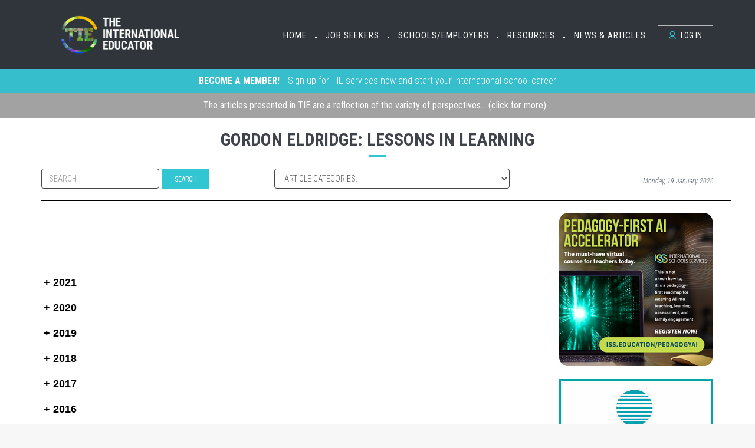

--- FILE ---
content_type: text/html;charset=UTF-8
request_url: https://www.tieonline.com/articles/13/gordon-eldridge-lessons-in-learning
body_size: 20681
content:

<!DOCTYPE html>
<!--[if IE 9]> <html lang="en" class="ie9"> <![endif]-->
<!--[if !IE]><!-->
<html lang="en">
  <!--<![endif]-->
  <!-- BEGIN HEAD -->

  <head>
    <meta charset="utf-8" />

    
      
    


    <title>Gordon Eldridge: Lessons In Learning | The International Educator (TIE Online)</title>

    <meta http-equiv="X-UA-Compatible" content="IE=edge">
    <meta content="width=device-width, initial-scale=1.0" name="viewport" />
    
    <meta http-equiv="Content-type" content="application/x-www-form-urlencoded; text/html; charset=utf-8">

    <!-- BEGIN KEYWORDS AND OTHER META FROM EXISTING SITE -->
    <meta name="keywords" content="teach abroad, international teaching, overseas teaching, teaching, teaching jobs, overseas jobs, work abroad, international job, teaching supply, international schools, international school, teacher jobs, abroad job, teaching strategy, teaching resource, international education, teaching position, available teaching position, teaching abroad"
    />

    <meta name="description" content="" />
    
    
    <meta name="robots" content="index,follow,noydir,noodp" />
    <meta name="GOOGLEBOT" content="index, follow" />
    <meta name="MSNBOT" content="index, follow" />
    <meta name="language" content="EN" />
    <meta name="document-classification" content="Internet" />
    <meta name="document-type" content="Public" />
    <meta name="document-distribution" content="Global" />
    <meta name="document-rating" content="Safe for Kids" />
    <meta name="distribution" content="global" />

    <meta name="twitter:card" content="summary_large_image" />
    <meta name="twitter:site" content="@teach_overseas" />
    
    <meta property="og:title" content="Gordon Eldridge: Lessons In Learning | The International Educator (TIE Online)" />
    <meta property="og:description" content="" />
    
        <meta property="og:image" content="https://www.tieonline.com/assets/images/tie_logo_share.gif" />
    

    <!-- END KEYWORDS AND OTHER META FROM EXISTING SITE -->

    <!-- BEGIN GLOBAL MANDATORY STYLES -->
    <link href='https://fonts.googleapis.com/css?family=Roboto+Condensed:300italic,400italic,700italic,400,300,700&amp;subset=all' rel='stylesheet' type='text/css'>
    <link href="/assets/plugins/socicon/socicon.css" rel="stylesheet" type="text/css" />
    <link href="/assets/plugins/bootstrap-social/bootstrap-social.css" rel="stylesheet" type="text/css" />
    <link href="/assets/plugins/font-awesome/css/font-awesome.min.css" rel="stylesheet" type="text/css" />
    <link href="/assets/plugins/simple-line-icons/simple-line-icons.min.css" rel="stylesheet" type="text/css" />
    <link href="/assets/plugins/animate/animate.min.css" rel="stylesheet" type="text/css" />
    <!-- <link href="assets/plugins/bootstrap/css/bootstrap.min.css" rel="stylesheet" type="text/css" /> -->
    <link rel="stylesheet" href="https://maxcdn.bootstrapcdn.com/bootstrap/3.3.7/css/bootstrap.min.css" integrity="sha384-BVYiiSIFeK1dGmJRAkycuHAHRg32OmUcww7on3RYdg4Va+PmSTsz/K68vbdEjh4u" crossorigin="anonymous">
    <!-- END GLOBAL MANDATORY STYLES -->

    <!-- BEGIN: BASE PLUGINS  -->
    <link href="/assets/plugins/revo-slider/css/settings.css" rel="stylesheet" type="text/css" />
    <link href="/assets/plugins/revo-slider/css/layers.css" rel="stylesheet" type="text/css" />
    <link href="/assets/plugins/revo-slider/css/navigation.css" rel="stylesheet" type="text/css" />
    <link href="/assets/plugins/cubeportfolio/css/cubeportfolio.min.css" rel="stylesheet" type="text/css" />
    <link href="/assets/plugins/owl-carousel/owl.carousel.css" rel="stylesheet" type="text/css" />
    <link href="/assets/plugins/owl-carousel/owl.theme.css" rel="stylesheet" type="text/css" />
    <link href="/assets/plugins/owl-carousel/owl.transitions.css" rel="stylesheet" type="text/css" />
    <link href="/assets/plugins/fancybox/jquery.fancybox.css" rel="stylesheet" type="text/css" />
    <link href="/assets/plugins/slider-for-bootstrap/css/slider.css" rel="stylesheet" type="text/css" />
    <link href="/assets/plugins/lightbox/css/lightbox.min.css" rel="stylesheet">
    <!-- END: BASE PLUGINS -->

    <!-- BEGIN THEME STYLES -->
    <link href="/assets/base/css/plugins.css" rel="stylesheet" type="text/css" />
    <link href="/assets/base/css/components.css" id="style_components" rel="stylesheet" type="text/css" />
    <link href="/assets/base/css/themes/default.css" rel="stylesheet" id="style_theme" type="text/css" />
    <link href="/assets/base/css/custom.css" rel="stylesheet" type="text/css" />
    <link href="/assets/base/css/custom_new.css" rel="stylesheet" type="text/css" />
    <link href="/assets/base/css/icon.css" rel="stylesheet" type="text/css" />
    <!--link href="assets/base/css/themes/blue1.css" rel="stylesheet" id="style_theme" type="text/css"/>
        <!-- END THEME STYLES -->

    <!-- BEGIN TIE STYLES -->

    <link rel="stylesheet" href="/chosen.min.css">

    <link href="/assets/base/css/tie.css" rel="stylesheet" type="text/css" />
    <!-- END TIE STYLES -->
    <!-- include typekit effra font //-->
    <!-- script src="https://use.typekit.net/scz0bir.js"></script -->
    <!-- script>try{Typekit.load({ async: true });}catch(e){}</script-->


    <style type="text/css" media="all">
    .chosen-container {height: 47px !important; width: 200px !important; text-align: left; float: left; margin-right: 10px;}
    .chosen-container-single .chosen-single span {height: 35px !important; padding-top: 5px; font-size: 16px;}
    .chosen-container-single .chosen-default, .chosen-container-single .chosen-single {height: 35px !important;}

    .chosen-container .chosen-results {max-height: 150px !important}

</style>

<script src="https://ajax.googleapis.com/ajax/libs/jquery/1.6.4/jquery.min.js" type="text/javascript"></script> 

    <link rel="shortcut icon" href="/favicon.ico" />
    <script src="/assets/plugins/jquery.min.js" type="text/javascript"></script>
    
    <link href="/assets/base/css/nikolai.css" rel="stylesheet" type="text/css"/>
    <link href="/assets/base/css/nikolai_schoolview.css" rel="stylesheet" type="text/css"/>
    

    <!-- Global site tag (gtag.js) - Google Ads: 1070699064 --> <script async src="https://www.googletagmanager.com/gtag/js?id=AW-1070699064"></script> <script> window.dataLayer = window.dataLayer || []; function gtag(){dataLayer.push(arguments);} gtag('js', new Date()); gtag('config', 'AW-1070699064'); </script>

    <!-- Google Tag Manager -->
    <script>(function(w,d,s,l,i){w[l]=w[l]||[];w[l].push({'gtm.start': new Date().getTime(),event:'gtm.js'});var f=d.getElementsByTagName(s)[0], j=d.createElement(s),dl=l!='dataLayer'?'&l='+l:'';j.async=true;j.src='https://www.googletagmanager.com/gtm.js?id='+i+dl;f.parentNode.insertBefore(j,f);})(window,document,'script','dataLayer','GTM-NQDQ456H');</script>
    <!-- End Google Tag Manager -->
    
  </head>

  <body class="c-layout-header-fixed c-layout-header-mobile-fixed">
  <!-- Google Tag Manager (noscript) -->
  <noscript><iframe src="https://www.googletagmanager.com/ns.html?id=GTM-NQDQ456H"
  height="0" width="0" style="display:none;visibility:hidden"></iframe></noscript>
  <!-- End Google Tag Manager (noscript) -->

    <!-- BEGIN: LAYOUT/HEADERS/HEADER-1 -->
    <header class="c-layout-header c-layout-header-5 c-grey-header c-layout-header-dark-mobile" style="margin:0px;" data-minimize-offset="80">
      <div class="c-navbar">
        <div class="container-fluid secondary-header" style="border: 1px solid #2f353b; background-color: #2f353b;">
          <!-- BEGIN: BRAND -->
          <div class="c-navbar-wrapper clearfix">
            <div class="c-brand c-pull-left">
              
              
              <a href="/default.cfm" style="margin-left:5px;">
                <img src="/assets/base/img/layout/logos/logo_3a.gif" alt="TIE Online" class="c-desktop-scrolled">
                <img src="/assets/base/img/layout/logos/logo_4a.gif" alt="TIE Online" class="c-mobile-logo">
              </a>
            
              <button class="c-hor-nav-toggler" type="button" data-target=".c-mega-menu">
                <span class="c-line"></span>
                <span class="c-line"></span>
                <span class="c-line"></span>
              </button>
              <button class="c-topbar-toggler" type="button">
                <i class="fa fa-ellipsis-v"></i>
              </button>


            </div>


            <!-- END: BRAND -->
            <!-- BEGIN: HOR NAV -->
            <!-- BEGIN: LAYOUT/HEADERS/MEGA-MENU -->
            <!-- BEGIN: MEGA MENU -->
            <!-- Dropdown menu toggle on mobile: c-toggler class can be applied to the link arrow or link itself depending on toggle mode -->
            <nav class="c-mega-menu c-pull-right c-mega-menu-dark c-mega-menu-dark-mobile c-theme c-fonts-uppercase c-fonts-regular">
              
<ul class="nav navbar-nav c-theme-nav">
                <li class=" c-menu-type-classic">
                  <a href="/default.cfm" class="c-link dropdown-toggle">Home
                    <span class="c-arrow c-toggler"></span>
                  </a>
                </li>
                <li class="c-bullet">&bull;</li>
                <li class="">
                  <a href="/job_seekers_services_overview.cfm" class="c-link dropdown-toggle">Job Seekers
                    <span class="c-arrow c-toggler"></span>
                  </a>
                  <ul class="dropdown-menu c-menu-type-classic c-pull-left">
                    
                    <li class="dropdown-submenu">
                      <a href="/job_seekers_services_overview.cfm">Explore TIE Services
                        <span class="c-arrow c-toggler"></span>
                      </a>
                    </li>
                    <li class="dropdown-submenu">
                      <a href="/region.cfm?subject=&region=0">Explore Jobs
                        <span class="c-arrow c-toggler"></span>
                      </a>
                    </li>
                    <li class="dropdown-submenu">
                      <a href="/faqs.cfm">Job Seeker FAQs
                        <span class="c-arrow c-toggler"></span>
                      </a>
                    </li>
                    <li class="dropdown-submenu">
                      <a href="/why_teach_internationally.cfm">Why Teach Internationally?
                        <span class="c-arrow c-toggler"></span>
                      </a>
                    </li>

                    <li class="dropdown-submenu">
                      <a href="/free_signup.cfm">Subscribe to the TIE Newsletter
                        <span class="c-arrow c-toggler"></span>
                      </a>
                    </li>
                    
                    <li class="dropdown-submenu">
                      <a href="/subscribe.cfm">Join TIE Online
                        <span class="c-arrow c-toggler"></span>
                      </a>
                    </li>
                    
                  </ul>
                  <li>
                    <li class="c-bullet">&bull;</li>
                    <li class="">
                      <a href="#group.html" class="c-link dropdown-toggle">Schools/Employers
                        <span class="c-arrow c-toggler"></span>
                      </a>
                      <ul class="dropdown-menu c-menu-type-classic c-pull-left">
                      
                        <li class="dropdown-submenu">
                          <a href="/new/school_recruiting_service.cfm">Explore TIE School Services
                            <span class="c-arrow c-toggler"></span>
                          </a>
                        </li>

                        <li class="dropdown-submenu">
                          <a href="/tie_growth_and_appraisal_tool.cfm">Growth & Appraisal Tool
                            <span class="c-arrow c-toggler"></span>
                          </a>
                        </li>

                        <li class="dropdown-submenu">
                          <a href="/school_faqs.cfm">TIE School Services FAQs
                            <span class="c-arrow c-toggler"></span>
                          </a>
                        </li>
                        <li class="dropdown-submenu">
                          <a href="/new/postjobad.cfm?p=plus">Become a TIE School
                            <span class="c-arrow c-toggler"></span>
                          </a>
                        </li>
                        
                      </ul>
                      <li class="c-bullet">&bull;</li>
                      <li class="">
                          <a href="javascript:;" class="c-link dropdown-toggle">Resources
                            <span class="c-arrow c-toggler"></span>
                          </a>
                          <ul class="dropdown-menu c-menu-type-classic c-pull-left">
                            <li class="dropdown-submenu">
                              <a href="/about_us.cfm">About Us
                                <span class="c-arrow c-toggler"></span>
                              </a>
                            </li>
                           <li class="dropdown-submenu">
                              <a href="/tie_statement_on_equity.cfm">Equity Statement
                                <span class="c-arrow c-toggler"></span>
                              </a>
                            </li>
                           
                            <li class="dropdown-submenu">
                              <a href="/newsletter.cfm">Newsletters
                                <span class="c-arrow c-toggler"></span>
                              </a>
                            </li>
                            <li class="dropdown-submenu">
                              <a href="/calendar.cfm">Event Calendar
                                <span class="c-arrow c-toggler"></span>
                              </a>
                            </li>

                            

                            <li class="dropdown-submenu">
                              <a href="/community_career.cfm">Advanced Degrees & Career Development
                                <span class="c-arrow c-toggler"></span>
                              </a>
                            </li>

                            <li class="dropdown-submenu">
                              <a href="/view_appointments.cfm">International School Appointments
                                <span class="c-arrow c-toggler"></span>
                              </a>
                            </li>

                            <li class="dropdown-submenu">
                              <a href="/testimonials.cfm">What Teachers Are Saying
                                <span class="c-arrow c-toggler"></span>
                              </a>
                            </li>

                            <li class="dropdown-submenu">
                              <a href="/standards_of_practice.cfm">Standards of Practice
                                <span class="c-arrow c-toggler"></span>
                              </a>
                            </li>

                            <li class="dropdown-submenu">
                              <a href="/standards_of_practice_why.cfm">Why Standards?
                                <span class="c-arrow c-toggler"></span>
                              </a>
                            </li>

                            <li class="dropdown-submenu">
                              <a href="https://uspro.s3.us-east-1.amazonaws.com/tie/pdfs/TIEs_Guide_for_Job_Seekers_Over_50.pdf" target="_blank">Guide to Job Seekers Over 50 
                                <span class="c-arrow c-toggler"></span>
                              </a>
                            </li>

                            
                            
                            
                            

                          </ul>
                      <li>
                        <li class="c-bullet">&bull;</li>
                        <li class="">
                          <a href="javascript:;" class="c-link dropdown-toggle">News & Articles
                            <span class="c-arrow c-toggler"></span>
                          </a>
                          <ul class="dropdown-menu c-menu-type-classic c-pull-left">
                            
                            
                            <li class="dropdown-submenu">
                              <a href="https://www.tieonline.com/tie_reader.cfm">Online Articles
                                <span class="c-arrow c-toggler"></span>
                              </a>
                            </li>
                            <li class="dropdown-submenu">
                              <a href="http://blog.tieonline.com/">TIE Blog
                                <span class="c-arrow c-toggler"></span>
                              </a>
                            </li>
                            <li class="dropdown-submenu">
                              <a href="/newsletter.cfm">Newsletters
                                <span class="c-arrow c-toggler"></span>
                              </a>
                            </li>
                            <li class="dropdown-submenu">
                              <a href="/free_signup.cfm">Subscribe to the TIE Newsletter
                                <span class="c-arrow c-toggler"></span>
                              </a>
                            </li>
                            
                            <li class="dropdown-submenu">
                              <a href="/editorial_submissions.cfm">Submitting an Article to TIE
                                <span class="c-arrow c-toggler"></span>
                              </a>
                            </li>

                          </ul>
                        </li>


                        <style type="text/css">
                          .c-page-on-scroll .LoginLink {color: #fff !important;}
                          .c-page-on-scroll .LoginLink:hover {color: #000 !important;}
                        </style>
                        <li class="c-active">
                        
                          <a href="javascript:;" data-toggle="modal" data-target="#login-form" class="c-btn-border-opacity-04 c-btn btn-no-focus c-btn-header btn btn-sm c-btn-border-1x c-btn-white c-btn-square c-btn-uppercase LoginLink"
                                            style="margin-right: 0; margin-left: 8px;">
                          <!-- ***** need to adjust css for this hard style  -->
                          <i class="icon-user"></i> Log In</a>
                          

                        </li>

                        
                        


              </ul>



            </nav>
            <!-- END: MEGA MENU -->
            <!-- END: LAYOUT/HEADERS/MEGA-MENU -->
            <!-- END: HOR NAV -->
          </div>

          <!-- BEGIN: LAYOUT/HEADERS/QUICK-CART -->
          <!-- END: LAYOUT/HEADERS/QUICK-CART -->
        </div>

      </div>
    </header>
    <!-- END: LAYOUT/HEADERS/HEADER-1 -->



    <!--#include virtual="top.shtml" -->


        <!-- BEGIN: CONTENT/USER/FORGET-PASSWORD-FORM -->
    <div class="modal fade c-content-login-form" id="forget-password-form" role="dialog">
      <div class="modal-dialog">
        <div class="modal-content c-square">
          <div class="modal-header c-no-border">
            <button type="button" class="close" data-dismiss="modal" aria-label="Close">
              <span aria-hidden="true">&times;</span>
            </button>
          </div>
          <div class="modal-body">
            <h3 class="c-font-24 c-font-sbold">Password Recovery</h3>
            <p>To recover your userid and password please fill in your email address</p>
            <form action="/send_password_ok.cfm" method="post">
              <div class="form-group">
                <label for="forget-email" class="hide">Email</label>
                <input type="email" name="email" class="form-control input-lg c-square" id="forget-email" placeholder="Email"> </div>
              <div class="form-group">
                <input type="submit" value="Submit" class="btn c-theme-btn btn-md c-btn-uppercase c-btn-bold c-btn-square c-btn-login">
                <a href="javascript:;" class="c-btn-forgot" data-toggle="modal" data-target="#login-form" data-dismiss="modal">Back To Login</a>
              </div>
            </form>
          </div>
          <div class="modal-footer c-no-border">
            <span class="c-text-account">Don't Have An Account Yet ?</span>
            <a href="https://www.tieonline.com/subscribe.cfm" data-toggle="modal" data-target="#signup-form" data-dismiss="modal" class="btn c-btn-dark-1 btn c-btn-uppercase c-btn-bold c-btn-slim c-btn-border-2x c-btn-square c-btn-signup">Signup!</a>
          </div>
        </div>
      </div>
    </div>
    <!-- END: CONTENT/USER/FORGET-PASSWORD-FORM -->

    <!--#include virtual="top.shtml" -->

    <!-- BEGIN: CONTENT/USER/LOGIN-FORM -->
    <div class="modal fade c-content-login-form" id="login-form" role="dialog">
      <div class="modal-dialog">
        <div class="modal-content c-square">
          <div class="modal-header c-no-border">
            <button type="button" class="close" data-dismiss="modal" aria-label="Close">
              <span aria-hidden="true">&times;</span>
            </button>
          </div>
          <div class="modal-body">
            <h3 class="c-font-24 c-font-sbold">Welcome to TIE!</h3>
            <p>Let's log you in to your account!</p>
            <form action="/logincheck_new.cfm" method="post">
              <div class="form-group">
                <label for="login-email" class="hide">User ID</label>
                <input type="text" name="userid" class="form-control input-lg c-square" id="login-email" placeholder="User ID"> </div>
              <div class="form-group">
                <label for="login-password" class="hide">Password</label>
                <input type="password" name="password" class="form-control input-lg c-square" id="login-password" placeholder="Password"> </div>
              
              <div class="form-group">
                <input type="submit" value="LOGIN" class="btn c-theme-btn btn-md c-btn-uppercase c-btn-bold c-btn-square c-btn-login">
                <a href="/send_password.cfm"  class="c-btn-forgot">Forgot Your UserID and Password?</a>
              </div>

            </form>
          </div>
          <div class="modal-footer c-no-border">
            <span class="c-text-account">Don't Have An Account ?</span>
            <a href="https://www.tieonline.com/subscribe.cfm" class="btn c-btn-dark-1 btn c-btn-uppercase c-btn-bold c-btn-slim c-btn-border-2x c-btn-square c-btn-signup">Signup!</a>
          </div>
        </div>
      </div>
    </div>
    <!-- END: CONTENT/USER/LOGIN-FORM -->

    <!-- BEGIN: PAGE CONTAINER -->
    <div class="c-layout-page" style="padding-top: 16px;">
    
<!-- BEGIN: CONTENT/BARS/BAR-3 - SUBSCRIBE NOW BANNER -->
    <!-- END: CONTENT/BARS/BAR-3 - SUBSCRIBE NOW BANNER -->



<!-- BEGIN: CONTENT/BARS/BAR-3 -->
    <div class="c-content-box c-size-xs c-cyan-bar">
      <div class="container">
        <div class="c-content-bar-3">
          <div class="row">
            <div class="c-content">
              <a class="subscribeNow"
                   href="/job_seekers_services_overview.cfm">BECOME A MEMBER!</a> Sign up for TIE services now and start your international school career
            </div>
          </div>
        </div>
      </div>
    </div>
<!-- END: CONTENT/BARS/BAR-3 -->

      <!-- BEGIN: CONTENT/BARS/BAR-3 - GRAY BANNER -->
      <div class="c-content-box c-size-xs c-cyan-bar" style="background-color: #a2a2a2 !important;">
        <div class="container">
          <div class="c-content-bar-3">
            <div class="row">
              <div class="c-content">
              <a class="subscribeNow" style="font-weight: normal; cursor: pointer;" data-toggle="modal" data-target=".disclaimer-modal-lg" data-backdrop="static" data-keyboard="false">The articles presented in TIE are a reflection of the variety of perspectives... (click for more)</a>
              </div>
            </div>
          </div>
        </div>
      </div><!-- END: CONTENT/BARS/BAR-3 - GRAY BANNER -->

    
    

    <!-- BEGIN: CONTENT/PRODUCTS/PRODUCT-1 -->
      <div class="c-content-box c-size-md c-bg-white c-no-bottom-padding c-no-top-padding">
        <div class="container">
        <div class="c-content-title-1" style="margin-top: 20px;">
          <h3 class="c-center c-font-uppercase c-font-bold" style="margin-bottom: 10px;">GORDON ELDRIDGE: LESSONS IN LEARNING</h3>
          <div class="c-line-center" style="margin-bottom: 20px;"></div>
        </div>

        <div class="row">
        <div class="col-md-4" style="padding-right: 0px;">
            <form action="/article_keyword_results.cfm" method="post">
            <input type="text" name="keyword" style="width: 200px; border: 1px solid #464646; float: left;" class="form-control" placeholder="SEARCH" />
            <button type="submit" class="btn c-btn-green c-btn-square c-btn-uppercase" style="margin-left: 5px; font-size: 12px; height: 34px; text-align:center;">SEARCH</button>
            </form>
        </div>
        <div class="col-md-6" style="padding-left: 0px;">
             

            <select onchange="window.location = this.options[this.selectedIndex].value;" name="catlist" class="form-control" style="width: 70%; border: 1px solid #464646;">
            <option value="0">ARTICLE CATEGORIES:</option>
            
            <option value="/articles/22/diversity-equity-inclusion-justice-and-belonging" >DIVERSITY, EQUITY, INCLUSION, JUSTICE, AND BELONGING</option>
            
            <option value="/articles/5/international-school-news" >INTERNATIONAL SCHOOL NEWS</option>
            
            <option value="/articles/30/leadership" >LEADERSHIP</option>
            
            <option value="/articles/32/lifestyle-and-wellbeing" >LIFESTYLE AND WELLBEING</option>
            
            <option value="/articles/21/pedagogy-learning" >PEDAGOGY & LEARNING</option>
            
            <option value="/articles/24/student-voice" >STUDENT VOICE</option>
            
            <option value="/articles/10/the-principals-training-center" >THE PRINCIPALS' TRAINING CENTER</option>
            
            <option value="/articles/45/the-voice-of-tie" >THE VOICE OF TIE</option>
            
            <option value="/articles/8/top-stories" >TOP STORIES</option>
            
            </select>
        </div>
        <div class="col-md-2">
            <div style="padding-right: 0px; padding-top: 13px; text-align:right; font-size: 12px"><em>Monday, 19 January 2026</em></div>
        </div>
        <div class="col-md-12" style="border-bottom: 1px solid #000; margin: 20px 15px;"></div>

        
        
        
        
        

           
           <div class="col-md-9" style="margin-bottom: 45px;">


		

<style type="text/css">
#articletitle {text-decoration:none; color:#333399; font-weight:bold;}

#articletitle a {text-decoration:none; color:#333399; font-weight:bold;}
#articletitle a:hover {text-decoration:underline}

#articlesmore a {text-decoration:none}
#articlesmore a:hover {text-decoration:underline}

</style>




 <!-- BEGIN: NEWS -->

 <style>
.directory li a {color: #32c5d2;}
.directory li a:hover {color: #000;}
.directory li strong {font-size: 16px;}
.directory li {font-size: 14px;}
</style>

       <style type="text/css">
		
		.imgmobile img {width: 239px; height: 199px; padding-left: 10px; padding-bottom: 10px;}

		@media screen and (max-width : 768px) {
			#content p {font-size: 1.2em !important; font-family: Arial, Helvetica, sans-serif;}
			h3 {font-size: 1.5em;
padding-bottom: 20px;
font-weight: bold;}
			.imgmobile img {width: 40% !important; height: auto !important; padding-left: 5px !important;}
		}
		
		#articletitle {text-decoration:none; color:#333399; font-weight:bold;}
		
		#articletitle a {text-decoration:none; color:#333399; font-weight:bold;}
		#articletitle a:hover {text-decoration:underline}
		
		#articlesmore a {text-decoration:none}
		#articlesmore a:hover {text-decoration:underline}
		
		</style>
     <div class="c-content-box c-size-md" style="padding: 0px 0 20px 0;">
        
          




          <div class="row">
            <!-- education news //-->
            <style>
.articleouter {height: 220px; position: relative;}
.articleinnter {margin: 0; position: absolute; top: 50%; -ms-transform: translateY(-50%); transform: translateY(-50%);}

@media screen and (max-width : 768px) {
    .articleouter {height: auto !important; position: unset !important;}
    .articleinnter {margin: 10px !important; position: unset !important; -ms-transform: unset !important; transform: unset !important;}
}

</style>


<div class="col-md-12" style="height: 50px;"></div>
<div class="col-md-12"> <BR> </div>
                      
                   



          


          </div>
        
      </div>
      <!-- END: NEWS -->

    
  
  
  
  
 
 
 
  <link rel="stylesheet" href="//code.jquery.com/ui/1.11.4/themes/smoothness/jquery-ui.css">
  <script src="//code.jquery.com/jquery-1.10.2.js"></script>
  <script src="//code.jquery.com/ui/1.11.4/jquery-ui.js"></script>
  
  <style type="text/css">
  .accordian {
    width:98%;
}
.accordian div {
    width:100%;
}
.accordian .header {
    /*background-color:#336799;
	color: #fff;*/
	color: #000;
    padding: 4px;
    cursor: pointer;
    font-weight: bold;
	font-family:Arial, Helvetica, sans-serif;
	font-size: 18px;
	margin-top: 10px;
}
.accordian .content {
	border-top: 1px #000 solid;
    display: none;
    padding : 5px;
}
</style>
 
<div class="accordian">

  
<div class="header"><span>+ 2021</span></div>
  <div class="content">


    <div style="padding-left: 5px; font-family:Arial, Helvetica, sans-serif;">
    
    <div style="padding-bottom: 5px;">  
        <div style="padding-bottom: 10px;">
          <div id="articletitle">
      
      
      
       <a href="/article/2891/what-are-the-elements-of-an-effective-global-citizenship-curriculum-"><span style="color: #000">What Are the Elements of an Effective Global Citizenship Curriculum?</span></a></div>
       
            <span style="color: #666666; font-size:12px;">By Gordon Eldridge, TIE Columnist</span>
          
           <span style="color: #666666; font-size:10px;"><BR />03-Mar-21</span>
          
          <div style="font-family:Arial, Helvetica, sans-serif; font-size: 12px" id="articlesmore">
          <table border="0" cellspacing="0" cellpadding="0" style="width: 95%;">
                            <tr>
                            
                                <td valign="top">
                                    <img src="https://tie.tieonline.com/articles/2891.jpg?{ts '2026-01-19 07:44:08'}" width="75" style="padding-right: 5px" />
                                  </td>
                              
                            <td valign="top">When it comes to structuring curriculum for global citizenship, designing instruction and experiences around justice-oriented citizenship is what we should be striving for. So what might the elements of such a curriculum be? ..<a href="/article/2891/what-are-the-elements-of-an-effective-global-citizenship-curriculum-"><span style="color:#333399; font-weight:bold">more</span></a></td>
                          </tr>
                          </table>
          </div>
        </div>
       </div>
      
      </div>
      </div>
      
<div class="header"><span>+ 2020</span></div>
  <div class="content">


    <div style="padding-left: 5px; font-family:Arial, Helvetica, sans-serif;">
    
    <div style="padding-bottom: 5px;">  
        <div style="padding-bottom: 10px;">
          <div id="articletitle">
      
      
      
       <a href="/article/2832/designing-curriculum-for-global-citizenship"><span style="color: #000">Designing Curriculum for Global Citizenship</span></a></div>
       
            <span style="color: #666666; font-size:12px;">By Gordon Eldridge, TIE Columnist</span>
          
           <span style="color: #666666; font-size:10px;"><BR />08-Dec-20</span>
          
          <div style="font-family:Arial, Helvetica, sans-serif; font-size: 12px" id="articlesmore">
          <table border="0" cellspacing="0" cellpadding="0" style="width: 95%;">
                            <tr>
                            
                                <td valign="top">
                                    <img src="https://tie.tieonline.com/articles/2832.jpg?{ts '2026-01-19 07:44:08'}" width="75" style="padding-right: 5px" />
                                  </td>
                              
                            <td valign="top">In his continuing exploration of the thinking and practice behind global citizenship initiatives, Gordon Eldridge considers a study that examined the impact on students of a particular global citizenship curriculum in a private girls’ school in the United States. ..<a href="/article/2832/designing-curriculum-for-global-citizenship"><span style="color:#333399; font-weight:bold">more</span></a></td>
                          </tr>
                          </table>
          </div>
        </div>
      
        <div style="padding-bottom: 10px;">
          <div id="articletitle">
      
      
      
       <a href="/article/2812/what-beliefs-underpin-different-conceptions-of-global-citizenship-education-"><span style="color: #000">What Beliefs Underpin Different Conceptions of Global Citizenship Education?</span></a></div>
       
            <span style="color: #666666; font-size:12px;">By Gordon Eldridge, TIE Columnist</span>
          
           <span style="color: #666666; font-size:10px;"><BR />11-Nov-20</span>
          
          <div style="font-family:Arial, Helvetica, sans-serif; font-size: 12px" id="articlesmore">
          <table border="0" cellspacing="0" cellpadding="0" style="width: 95%;">
                            <tr>
                            
                                <td valign="top">
                                    <img src="https://tie.tieonline.com/articles/2812.png?{ts '2026-01-19 07:44:08'}" width="75" style="padding-right: 5px" />
                                  </td>
                              
                            <td valign="top">As we make decisions about the kind of global citizens we hope our schools will produce, it is important to examine some of the beliefs and assumptions which underpin differing conceptions of what it means to be a global citizen. ..<a href="/article/2812/what-beliefs-underpin-different-conceptions-of-global-citizenship-education-"><span style="color:#333399; font-weight:bold">more</span></a></td>
                          </tr>
                          </table>
          </div>
        </div>
      
        <div style="padding-bottom: 10px;">
          <div id="articletitle">
      
      
      
       <a href="/article/2793/what-kind-of-global-citizens-do-we-want-emerging-from-our-international-schools-"><span style="color: #000">What Kind of Global Citizens Do We Want Emerging From our International Schools?</span></a></div>
       
            <span style="color: #666666; font-size:12px;">By Gordon Eldridge, TIE Columnist</span>
          
           <span style="color: #666666; font-size:10px;"><BR />14-Oct-20</span>
          
          <div style="font-family:Arial, Helvetica, sans-serif; font-size: 12px" id="articlesmore">
          <table border="0" cellspacing="0" cellpadding="0" style="width: 95%;">
                            <tr>
                            
                            <td valign="top">Most of our schools include some conception of global citizenship in our guiding statements, perhaps a good umbrella for organizing a systematic approach to anti-racism and social justice. But what does research tell us about developing effective programs for global citizenship? ..<a href="/article/2793/what-kind-of-global-citizens-do-we-want-emerging-from-our-international-schools-"><span style="color:#333399; font-weight:bold">more</span></a></td>
                          </tr>
                          </table>
          </div>
        </div>
      
        <div style="padding-bottom: 10px;">
          <div id="articletitle">
      
      
      
       <a href="/article/2757/when-students-actually-build-on-one-anothers-ideas"><span style="color: #000">When Students Actually Build on One Another’s Ideas</span></a></div>
       
            <span style="color: #666666; font-size:12px;">By Gordon Eldridge, TIE Columnist</span>
          
           <span style="color: #666666; font-size:10px;"><BR />15-Jul-20</span>
          
          <div style="font-family:Arial, Helvetica, sans-serif; font-size: 12px" id="articlesmore">
          <table border="0" cellspacing="0" cellpadding="0" style="width: 95%;">
                            <tr>
                            
                            <td valign="top">We all recognize the most common pattern of student talk: “listening to speak," or mentally preparing what they want to say rather than truly listening to understand. This kind of talk does not build shared understanding. So how can we get students to move beyond this? ..<a href="/article/2757/when-students-actually-build-on-one-anothers-ideas"><span style="color:#333399; font-weight:bold">more</span></a></td>
                          </tr>
                          </table>
          </div>
        </div>
      
        <div style="padding-bottom: 10px;">
          <div id="articletitle">
      
      
      
       <a href="/article/2685/what-do-we-know-about-self-assessment-"><span style="color: #000">What Do We Know About Self-Assessment?</span></a></div>
       
            <span style="color: #666666; font-size:12px;">By Gordon Eldridge, TIE Columnist</span>
          
           <span style="color: #666666; font-size:10px;"><BR />26-Mar-20</span>
          
          <div style="font-family:Arial, Helvetica, sans-serif; font-size: 12px" id="articlesmore">
          <table border="0" cellspacing="0" cellpadding="0" style="width: 95%;">
                            <tr>
                            
                            <td valign="top">Heidi Andrade’s research review of 76 recent empirical studies summarizes what we currently know and what we still need to learn about student self-assessment. Which activities are most beneficial to learning? And how can we maximize their benefits? ..<a href="/article/2685/what-do-we-know-about-self-assessment-"><span style="color:#333399; font-weight:bold">more</span></a></td>
                          </tr>
                          </table>
          </div>
        </div>
       </div>
      
      </div>
      </div>
      
<div class="header"><span>+ 2019</span></div>
  <div class="content">


    <div style="padding-left: 5px; font-family:Arial, Helvetica, sans-serif;">
    
    <div style="padding-bottom: 5px;">  
        <div style="padding-bottom: 10px;">
          <div id="articletitle">
      
      
      
       <a href="/article/2642/can-we-overcome-my-side-bias-in-the-classroom-"><span style="color: #000">Can We Overcome “My Side Bias” in the Classroom?</span></a></div>
       
            <span style="color: #666666; font-size:12px;">By Gordon Eldridge, TIE Columnist</span>
          
           <span style="color: #666666; font-size:10px;"><BR />19-Dec-19</span>
          
          <div style="font-family:Arial, Helvetica, sans-serif; font-size: 12px" id="articlesmore">
          <table border="0" cellspacing="0" cellpadding="0" style="width: 95%;">
                            <tr>
                            
                            <td valign="top">Human beings have a natural tendency to overlook evidence that conflicts with their current understanding--this is often referred to as “my side bias.” Could varying the instructional framing of an activity encourage students to actively consider information that conflicts with their own positions? ..<a href="/article/2642/can-we-overcome-my-side-bias-in-the-classroom-"><span style="color:#333399; font-weight:bold">more</span></a></td>
                          </tr>
                          </table>
          </div>
        </div>
      
        <div style="padding-bottom: 10px;">
          <div id="articletitle">
      
      
      
       <a href="/article/2546/should-group-work-precede-or-follow-individual-work-"><span style="color: #000">Should Group Work Precede or Follow Individual Work?</span></a></div>
       
            <span style="color: #666666; font-size:12px;">By Gordon Eldridge, TIE Columnist</span>
          
           <span style="color: #666666; font-size:10px;"><BR />24-Apr-19</span>
          
          <div style="font-family:Arial, Helvetica, sans-serif; font-size: 12px" id="articlesmore">
          <table border="0" cellspacing="0" cellpadding="0" style="width: 95%;">
                            <tr>
                            
                            <td valign="top">Collaborative group work has been shown to improve both learning and motivational outcomes. Deciding when to use collaborative learning structures is not always easy, however. A study conducted at the J.W. Goethe University of Frankfurt/Main may give some guidance. ..<a href="/article/2546/should-group-work-precede-or-follow-individual-work-"><span style="color:#333399; font-weight:bold">more</span></a></td>
                          </tr>
                          </table>
          </div>
        </div>
      
        <div style="padding-bottom: 10px;">
          <div id="articletitle">
      
      
      
       <a href="/article/2494/how-can-i-best-plan-my-professional-development-"><span style="color: #000">How Can I Best Plan My Professional Development?</span></a></div>
       
            <span style="color: #666666; font-size:12px;">By Gordon Eldridge, TIE Columnist</span>
          
           <span style="color: #666666; font-size:10px;"><BR />18-Jan-19</span>
          
          <div style="font-family:Arial, Helvetica, sans-serif; font-size: 12px" id="articlesmore">
          <table border="0" cellspacing="0" cellpadding="0" style="width: 95%;">
                            <tr>
                            
                            <td valign="top">Professional development programs that are focused on embedded practice, are of longer duration, build explicit skill sets, and are based on active learning may be more effective than those that don’t, but how often do we systematically apply these criteria when organizing or selecting PD opportunities? ..<a href="/article/2494/how-can-i-best-plan-my-professional-development-"><span style="color:#333399; font-weight:bold">more</span></a></td>
                          </tr>
                          </table>
          </div>
        </div>
       </div>
      
      </div>
      </div>
      
<div class="header"><span>+ 2018</span></div>
  <div class="content">


    <div style="padding-left: 5px; font-family:Arial, Helvetica, sans-serif;">
    
    <div style="padding-bottom: 5px;">  
        <div style="padding-bottom: 10px;">
          <div id="articletitle">
      
      
      
       <a href="/article/2461/psychologys-top-20-principles-for-enhancing-teaching-and-learning"><span style="color: #000">Psychology’s Top 20 Principles for  Enhancing Teaching and Learning</span></a></div>
       
            <span style="color: #666666; font-size:12px;">By Gordon Eldridge, TIE Columnist</span>
          
           <span style="color: #666666; font-size:10px;"><BR />28-Nov-18</span>
          
          <div style="font-family:Arial, Helvetica, sans-serif; font-size: 12px" id="articlesmore">
          <table border="0" cellspacing="0" cellpadding="0" style="width: 95%;">
                            <tr>
                            
                            <td valign="top">A coalition of psychologists known as the Coalition for Psychology in Schools and Education sought to identify the top 20 principles that can be gleaned from the current behavioral research base. The journal <i>Mind, Brain and Education</i> reported these, along with some of the research foundations that support them and possible implications for the classroom. ..<a href="/article/2461/psychologys-top-20-principles-for-enhancing-teaching-and-learning"><span style="color:#333399; font-weight:bold">more</span></a></td>
                          </tr>
                          </table>
          </div>
        </div>
      
        <div style="padding-bottom: 10px;">
          <div id="articletitle">
      
      
      
       <a href="/article/2448/what-works-in-scaffolding-student-inquiry-lessons-from-the-visual-arts"><span style="color: #000">What Works in Scaffolding Student Inquiry? Lessons From the Visual Arts</span></a></div>
       
            <span style="color: #666666; font-size:12px;">By Gordon Eldridge</span>
          
           <span style="color: #666666; font-size:10px;"><BR />19-Oct-18</span>
          
          <div style="font-family:Arial, Helvetica, sans-serif; font-size: 12px" id="articlesmore">
          <table border="0" cellspacing="0" cellpadding="0" style="width: 95%;">
                            <tr>
                            
                            <td valign="top">One of the key themes I have returned to a number of times over the years in this column is the difficulty of deciding how much and what kind of guidance to provide students in order to optimize learning. It is quite possibly the quintessential question in education. ..<a href="/article/2448/what-works-in-scaffolding-student-inquiry-lessons-from-the-visual-arts"><span style="color:#333399; font-weight:bold">more</span></a></td>
                          </tr>
                          </table>
          </div>
        </div>
      
        <div style="padding-bottom: 10px;">
          <div id="articletitle">
      
      
      
       <a href="/article/2379/motivation-what-can-physical-education-teach-us-"><span style="color: #000">Motivation: What Can  Physical Education Teach Us?</span></a></div>
       
            <span style="color: #666666; font-size:12px;">By Gordon Eldridge</span>
          
           <span style="color: #666666; font-size:10px;"><BR />23-May-18</span>
          
          <div style="font-family:Arial, Helvetica, sans-serif; font-size: 12px" id="articlesmore">
          <table border="0" cellspacing="0" cellpadding="0" style="width: 95%;">
                            <tr>
                            
                            <td valign="top">Some PE teachers I have spoken with advocate making the grade for PE largely about participation. That way students who do not yet have the skill set to get high grades in PE won’t get discouraged, or so the thinking goes. But will that really make a difference? ..<a href="/article/2379/motivation-what-can-physical-education-teach-us-"><span style="color:#333399; font-weight:bold">more</span></a></td>
                          </tr>
                          </table>
          </div>
        </div>
      
        <div style="padding-bottom: 10px;">
          <div id="articletitle">
      
      
      
       <a href="/article/2330/vocabulary-learning-for-older-students"><span style="color: #000">Vocabulary Learning for Older Students</span></a></div>
       
            <span style="color: #666666; font-size:12px;">By Gordon Eldridge, TIE Columnist</span>
          
           <span style="color: #666666; font-size:10px;"><BR />04-Apr-18</span>
          
          <div style="font-family:Arial, Helvetica, sans-serif; font-size: 12px" id="articlesmore">
          <table border="0" cellspacing="0" cellpadding="0" style="width: 95%;">
                            <tr>
                            
                            <td valign="top">Knowledge of vocabulary is highly correlated with academic success. Students with larger vocabularies demonstrate higher levels of reading comprehension and perform better on many of the kinds of achievement valued in schools. But vocab instruction often stops in late elementary school. ..<a href="/article/2330/vocabulary-learning-for-older-students"><span style="color:#333399; font-weight:bold">more</span></a></td>
                          </tr>
                          </table>
          </div>
        </div>
      
        <div style="padding-bottom: 10px;">
          <div id="articletitle">
      
      
      
       <a href="/article/2298/how-do-kids-think-about-effort-and-ability-"><span style="color: #000">How Do Kids Think About Effort and Ability?</span></a></div>
       
            <span style="color: #666666; font-size:12px;">By Gordon Eldridge, TIE Columnist</span>
          
           <span style="color: #666666; font-size:10px;"><BR />22-Feb-18</span>
          
          <div style="font-family:Arial, Helvetica, sans-serif; font-size: 12px" id="articlesmore">
          <table border="0" cellspacing="0" cellpadding="0" style="width: 95%;">
                            <tr>
                            
                            <td valign="top">Katherine Muenks of Indiana University and David Miele of Boston College have published a research synthesis examining what we currently know about the ways in which students connect notions of effort and ability. ..<a href="/article/2298/how-do-kids-think-about-effort-and-ability-"><span style="color:#333399; font-weight:bold">more</span></a></td>
                          </tr>
                          </table>
          </div>
        </div>
      
        <div style="padding-bottom: 10px;">
          <div id="articletitle">
      
      
      
       <a href="/article/2263/are-one-to-one-laptop-programs-worth-it-"><span style="color: #000">Are One-to-One Laptop Programs Worth It?</span></a></div>
       
            <span style="color: #666666; font-size:12px;">By Gordon Eldridge, TIE Columnist</span>
          
           <span style="color: #666666; font-size:10px;"><BR />03-Jan-18</span>
          
          <div style="font-family:Arial, Helvetica, sans-serif; font-size: 12px" id="articlesmore">
          <table border="0" cellspacing="0" cellpadding="0" style="width: 95%;">
                            <tr>
                            
                            <td valign="top">It seems a no-brainer that we should be using more technology in the classroom in our technological age. Moreover, it seems logical that in a one-to-one environment, students will have more opportunity to further their technology skills. But what impact do these programs have on learning, beyond increasing these specific technology skills? ..<a href="/article/2263/are-one-to-one-laptop-programs-worth-it-"><span style="color:#333399; font-weight:bold">more</span></a></td>
                          </tr>
                          </table>
          </div>
        </div>
       </div>
      
      </div>
      </div>
      
<div class="header"><span>+ 2017</span></div>
  <div class="content">


    <div style="padding-left: 5px; font-family:Arial, Helvetica, sans-serif;">
    
    <div style="padding-bottom: 5px;">  
        <div style="padding-bottom: 10px;">
          <div id="articletitle">
      
      
      
       <a href="/article/2232/the-benefits-of-practice-testing"><span style="color: #000">The Benefits of Practice Testing</span></a></div>
       
            <span style="color: #666666; font-size:12px;">By Gordon Eldridge, TIE Columnist</span>
          
           <span style="color: #666666; font-size:10px;"><BR />17-Nov-17</span>
          
          <div style="font-family:Arial, Helvetica, sans-serif; font-size: 12px" id="articlesmore">
          <table border="0" cellspacing="0" cellpadding="0" style="width: 95%;">
                            <tr>
                            
                            <td valign="top">I have heard people say in recent years that there is no longer a need to retain facts, since they can be so easily and quickly looked up on the internet. While this may be true for superficial pieces of information, the retention of a well-selected fact base can still play a hugely important role in learning. ..<a href="/article/2232/the-benefits-of-practice-testing"><span style="color:#333399; font-weight:bold">more</span></a></td>
                          </tr>
                          </table>
          </div>
        </div>
      
        <div style="padding-bottom: 10px;">
          <div id="articletitle">
      
      
      
       <a href="/article/2219/social-emotional-learning-in-kindergarten"><span style="color: #000">Social-Emotional Learning in Kindergarten</span></a></div>
       
            <span style="color: #666666; font-size:12px;">By Gordon Eldridge, TIE Columnist</span>
          
           <span style="color: #666666; font-size:10px;"><BR />19-Oct-17</span>
          
          <div style="font-family:Arial, Helvetica, sans-serif; font-size: 12px" id="articlesmore">
          <table border="0" cellspacing="0" cellpadding="0" style="width: 95%;">
                            <tr>
                            
                            <td valign="top">In one study, where more than 3,300 teachers were surveyed, researchers found that 46 percent of teachers reported that more than half of students entering kindergarten did not have the social and emotional skills deemed necessary for success in school. Researchers investigated class-wide interventions to support students in developing necessary social skills. ..<a href="/article/2219/social-emotional-learning-in-kindergarten"><span style="color:#333399; font-weight:bold">more</span></a></td>
                          </tr>
                          </table>
          </div>
        </div>
      
        <div style="padding-bottom: 10px;">
          <div id="articletitle">
      
      
      
       <a href="/article/2135/inventing-a-solution-vs-studying-a-worked-solution-which-better-prepares-students-for-learning-"><span style="color: #000">Inventing a Solution vs. Studying a Worked Solution:  Which Better Prepares Students for Learning?</span></a></div>
       
            <span style="color: #666666; font-size:12px;">By Gordon Eldridge, TIE Columnist</span>
          
           <span style="color: #666666; font-size:10px;"><BR />24-May-17</span>
          
          <div style="font-family:Arial, Helvetica, sans-serif; font-size: 12px" id="articlesmore">
          <table border="0" cellspacing="0" cellpadding="0" style="width: 95%;">
                            <tr>
                            
                            <td valign="top">A previous article I reviewed here suggested that inventing a solution prepares students well for subsequent direct instruction. But was the positive learning effect due to the process of inventing the solution? Or was it simply that inventing the solution caused students to compare the cases more thoroughly and thus enabled them to notice the deeper structure of the concept? ..<a href="/article/2135/inventing-a-solution-vs-studying-a-worked-solution-which-better-prepares-students-for-learning-"><span style="color:#333399; font-weight:bold">more</span></a></td>
                          </tr>
                          </table>
          </div>
        </div>
      
        <div style="padding-bottom: 10px;">
          <div id="articletitle">
      
      
      
       <a href="/article/2084/can-decorative-graphics-improve-learning-from-text-"><span style="color: #000">Can Decorative Graphics Improve Learning from Text?</span></a></div>
       
            <span style="color: #666666; font-size:12px;">By Gordon Eldridge, TIE Columnist</span>
          
           <span style="color: #666666; font-size:10px;"><BR />12-Apr-17</span>
          
          <div style="font-family:Arial, Helvetica, sans-serif; font-size: 12px" id="articlesmore">
          <table border="0" cellspacing="0" cellpadding="0" style="width: 95%;">
                            <tr>
                            
                            <td valign="top">Numerous studies across multiple domains have shown that the addition of graphics to a text can significantly improve comprehension and retention of information. One theory behind this improvement in learning is known as the Multimedia Principle. ..<a href="/article/2084/can-decorative-graphics-improve-learning-from-text-"><span style="color:#333399; font-weight:bold">more</span></a></td>
                          </tr>
                          </table>
          </div>
        </div>
      
        <div style="padding-bottom: 10px;">
          <div id="articletitle">
      
      
      
       <a href="/article/2022/preparing-students-to-argue-effectively"><span style="color: #000">Preparing Students to Argue Effectively</span></a></div>
       
            <span style="color: #666666; font-size:12px;">By Gordon Eldridge, TIE Columnist</span>
          
           <span style="color: #666666; font-size:10px;"><BR />20-Jan-17</span>
          
          <div style="font-family:Arial, Helvetica, sans-serif; font-size: 12px" id="articlesmore">
          <table border="0" cellspacing="0" cellpadding="0" style="width: 95%;">
                            <tr>
                            
                            <td valign="top">There is a great deal of evidence to suggest that the process of argumentation can lead to deeper understanding. It is not necessarily the case, however, that all students are ready to engage in this kind of argumentation. ..<a href="/article/2022/preparing-students-to-argue-effectively"><span style="color:#333399; font-weight:bold">more</span></a></td>
                          </tr>
                          </table>
          </div>
        </div>
       </div>
      
      </div>
      </div>
      
<div class="header"><span>+ 2016</span></div>
  <div class="content">


    <div style="padding-left: 5px; font-family:Arial, Helvetica, sans-serif;">
    
    <div style="padding-bottom: 5px;">  
        <div style="padding-bottom: 10px;">
          <div id="articletitle">
      
      
      
       <a href="/article/1958/what-counts-as-evidence-"><span style="color: #000">What Counts as Evidence? </span></a></div>
       
            <span style="color: #666666; font-size:12px;">By Gordon Eldridge, TIE Columnist</span>
          
           <span style="color: #666666; font-size:10px;"><BR />13-Oct-16</span>
          
          <div style="font-family:Arial, Helvetica, sans-serif; font-size: 12px" id="articlesmore">
          <table border="0" cellspacing="0" cellpadding="0" style="width: 95%;">
                            <tr>
                            
                            <td valign="top">Researchers such as Wiley and Voss have found that having students write arguments can be a very effective learning strategy. Sampson and Clark, however, found that over and above the benefits accruing to students who write arguments, students who also engage in collaborative argumentation display further learning benefits. ..<a href="/article/1958/what-counts-as-evidence-"><span style="color:#333399; font-weight:bold">more</span></a></td>
                          </tr>
                          </table>
          </div>
        </div>
      
        <div style="padding-bottom: 10px;">
          <div id="articletitle">
      
      
      
       <a href="/article/1879/can-concept-mapping-raise-achievement-"><span style="color: #000">Can Concept Mapping Raise Achievement?</span></a></div>
       
            <span style="color: #666666; font-size:12px;">By Gordon Eldridge, TIE Columnist</span>
          
           <span style="color: #666666; font-size:10px;"><BR />01-Jun-16</span>
          
          <div style="font-family:Arial, Helvetica, sans-serif; font-size: 12px" id="articlesmore">
          <table border="0" cellspacing="0" cellpadding="0" style="width: 95%;">
                            <tr>
                            
                            <td valign="top">There is a large body of research indicating that if we can help our students achieve such connected understanding, they are both more likely to retain information and more likely to be able to transfer their understanding to new contexts. Concept mapping can help. ..<a href="/article/1879/can-concept-mapping-raise-achievement-"><span style="color:#333399; font-weight:bold">more</span></a></td>
                          </tr>
                          </table>
          </div>
        </div>
      
        <div style="padding-bottom: 10px;">
          <div id="articletitle">
      
      
      
       <a href="/article/1875/does-assessment-for-learning-support-student-self-regulation-"><span style="color: #000">Does Assessment for Learning Support Student Self-regulation?</span></a></div>
       
            <span style="color: #666666; font-size:12px;">By Gordon Eldridge, TIE Columnist</span>
          
           <span style="color: #666666; font-size:10px;"><BR />24-May-16</span>
          
          <div style="font-family:Arial, Helvetica, sans-serif; font-size: 12px" id="articlesmore">
          <table border="0" cellspacing="0" cellpadding="0" style="width: 95%;">
                            <tr>
                            
                            <td valign="top">There has been a lot of discussion in recent years about Assessment for Learning (AfL) and how it differs from Assessment of Learning (AoL), but what do we mean by learning, and what do we mean by the assessment that is likely to support that definition of learning? ..<a href="/article/1875/does-assessment-for-learning-support-student-self-regulation-"><span style="color:#333399; font-weight:bold">more</span></a></td>
                          </tr>
                          </table>
          </div>
        </div>
      
        <div style="padding-bottom: 10px;">
          <div id="articletitle">
      
      
      
       <a href="/article/1820/is-the-traditional-scientific-method-the-best-way-to-learn-science-"><span style="color: #000">Is the Traditional “Scientific Method” the Best Way to Learn Science?</span></a></div>
       
            <span style="color: #666666; font-size:12px;">By Gordon Eldridge, TIE Columnist</span>
          
           <span style="color: #666666; font-size:10px;"><BR />23-Mar-16</span>
          
          <div style="font-family:Arial, Helvetica, sans-serif; font-size: 12px" id="articlesmore">
          <table border="0" cellspacing="0" cellpadding="0" style="width: 95%;">
                            <tr>
                            
                            <td valign="top">A recent study by a team of researchers in the United States points to the potential usefulness of having multiple models between which we continually move back and forth, engaging with the genuine complexity of the learning process so that we can apply the best model to a particular context. ..<a href="/article/1820/is-the-traditional-scientific-method-the-best-way-to-learn-science-"><span style="color:#333399; font-weight:bold">more</span></a></td>
                          </tr>
                          </table>
          </div>
        </div>
      
        <div style="padding-bottom: 10px;">
          <div id="articletitle">
      
      
      
       <a href="/article/429/the-right-goals-at-the-right-time"><span style="color: #000">The Right Goals, at the Right Time </span></a></div>
       
            <span style="color: #666666; font-size:12px;">By Gordon Eldridge, TIE Columnist</span>
          
           <span style="color: #666666; font-size:10px;"><BR />20-Jan-16</span>
          
          <div style="font-family:Arial, Helvetica, sans-serif; font-size: 12px" id="articlesmore">
          <table border="0" cellspacing="0" cellpadding="0" style="width: 95%;">
                            <tr>
                            
                            <td valign="top">While it may seem obvious that if we want a student to achieve a particular learning outcome, setting that outcome as a goal would logically support them in achieving it. Yet research into the acquisition of writing revision skills suggests that the situation is not so straightforward. ..<a href="/article/429/the-right-goals-at-the-right-time"><span style="color:#333399; font-weight:bold">more</span></a></td>
                          </tr>
                          </table>
          </div>
        </div>
       </div>
      
      </div>
      </div>
      
<div class="header"><span>+ 2015</span></div>
  <div class="content">


    <div style="padding-left: 5px; font-family:Arial, Helvetica, sans-serif;">
    
    <div style="padding-bottom: 5px;">  
        <div style="padding-bottom: 10px;">
          <div id="articletitle">
      
      
      
       <a href="/article/1740/you-get-what-you-teach-for"><span style="color: #000">You Get What You Teach For</span></a></div>
       
            <span style="color: #666666; font-size:12px;">By Gordon Eldridge, TIE Columnist</span>
          
           <span style="color: #666666; font-size:10px;"><BR />10-Dec-15</span>
          
          <div style="font-family:Arial, Helvetica, sans-serif; font-size: 12px" id="articlesmore">
          <table border="0" cellspacing="0" cellpadding="0" style="width: 95%;">
                            <tr>
                            
                            <td valign="top">If a school is not clear on what it wants from the education it offers students, then not only will there be a lack of consistency across classrooms, but students will get a mixed message as to what is valued. ..<a href="/article/1740/you-get-what-you-teach-for"><span style="color:#333399; font-weight:bold">more</span></a></td>
                          </tr>
                          </table>
          </div>
        </div>
      
        <div style="padding-bottom: 10px;">
          <div id="articletitle">
      
      
      
       <a href="/article/1705/the-best-strategies-for-teaching-critical-thinking"><span style="color: #000">The Best Strategies for Teaching Critical Thinking</span></a></div>
       
            <span style="color: #666666; font-size:12px;">By Gordon Eldridge, TIE Columnist</span>
          
           <span style="color: #666666; font-size:10px;"><BR />29-Oct-15</span>
          
          <div style="font-family:Arial, Helvetica, sans-serif; font-size: 12px" id="articlesmore">
          <table border="0" cellspacing="0" cellpadding="0" style="width: 95%;">
                            <tr>
                            
                            <td valign="top">A 1997 study of college faculty in California found that 89 percent of instructors felt that teaching critical thinking was important, but only 9 percent of them felt they were actually teaching the skills on a regular basis ..<a href="/article/1705/the-best-strategies-for-teaching-critical-thinking"><span style="color:#333399; font-weight:bold">more</span></a></td>
                          </tr>
                          </table>
          </div>
        </div>
      
        <div style="padding-bottom: 10px;">
          <div id="articletitle">
      
      
      
       <a href="/article/1688/how-do-grades-impact-intrinsic-motivation-"><span style="color: #000">How Do Grades Impact Intrinsic Motivation?</span></a></div>
       
            <span style="color: #666666; font-size:12px;">By Gordon Eldridge, TIE Columnist</span>
          
           <span style="color: #666666; font-size:10px;"><BR />08-Oct-15</span>
          
          <div style="font-family:Arial, Helvetica, sans-serif; font-size: 12px" id="articlesmore">
          <table border="0" cellspacing="0" cellpadding="0" style="width: 95%;">
                            <tr>
                            
                            <td valign="top">We would probably all acknowledge that consistently receiving low grades could lower intrinsic motivation to continue persevering with similar tasks, but do high grades increase motivation? Gordon Eldridge considers the research. ..<a href="/article/1688/how-do-grades-impact-intrinsic-motivation-"><span style="color:#333399; font-weight:bold">more</span></a></td>
                          </tr>
                          </table>
          </div>
        </div>
      
        <div style="padding-bottom: 10px;">
          <div id="articletitle">
      
      
      
       <a href="/article/300/teaching-the-skills-of-scientific-observation"><span style="color: #000">Teaching the Skills of Scientific Observation</span></a></div>
       
            <span style="color: #666666; font-size:12px;">By Gordon Eldridge, TIE Columnist</span>
          
           <span style="color: #666666; font-size:10px;"><BR />10-Sep-15</span>
          
          <div style="font-family:Arial, Helvetica, sans-serif; font-size: 12px" id="articlesmore">
          <table border="0" cellspacing="0" cellpadding="0" style="width: 95%;">
                            <tr>
                            
                            <td valign="top">Children are natural observers, but everyday observation is significantly different from the kind of observation skills necessary for success in science. What does it mean to observe within a disciplinary context? ..<a href="/article/300/teaching-the-skills-of-scientific-observation"><span style="color:#333399; font-weight:bold">more</span></a></td>
                          </tr>
                          </table>
          </div>
        </div>
      
        <div style="padding-bottom: 10px;">
          <div id="articletitle">
      
      
      
       <a href="/article/1643/how-can-we-support-more-independent-inquiry-"><span style="color: #000">How Can We Support More Independent Inquiry?</span></a></div>
       
            <span style="color: #666666; font-size:12px;">By Gordon Eldridge, TIE Columnist</span>
          
           <span style="color: #666666; font-size:10px;"><BR />07-Jul-15</span>
          
          <div style="font-family:Arial, Helvetica, sans-serif; font-size: 12px" id="articlesmore">
          <table border="0" cellspacing="0" cellpadding="0" style="width: 95%;">
                            <tr>
                            
                            <td valign="top">In order to become successful inquirers, students need to be able to set a broad goal for the inquiry, select and sequence the sub-goals that will lead to that goal, and then map the strategies they will use during the inquiry onto the sub-goals. ..<a href="/article/1643/how-can-we-support-more-independent-inquiry-"><span style="color:#333399; font-weight:bold">more</span></a></td>
                          </tr>
                          </table>
          </div>
        </div>
      
        <div style="padding-bottom: 10px;">
          <div id="articletitle">
      
      
      
       <a href="/article/1635/should-feedback-include-improvement-strategies-"><span style="color: #000">Should Feedback Include Improvement Strategies?</span></a></div>
       
            <span style="color: #666666; font-size:12px;">By Gordon Eldridge, TIE Columnist</span>
          
           <span style="color: #666666; font-size:10px;"><BR />17-Jun-15</span>
          
          <div style="font-family:Arial, Helvetica, sans-serif; font-size: 12px" id="articlesmore">
          <table border="0" cellspacing="0" cellpadding="0" style="width: 95%;">
                            <tr>
                            
                            <td valign="top">Supporting students in closing the gap between current performance and a goal state is at the heart of formative assessment. While the teacher’s role in this process might include suggesting strategies students can use to close that gap, research shows that this is not always effective. ..<a href="/article/1635/should-feedback-include-improvement-strategies-"><span style="color:#333399; font-weight:bold">more</span></a></td>
                          </tr>
                          </table>
          </div>
        </div>
      
        <div style="padding-bottom: 10px;">
          <div id="articletitle">
      
      
      
       <a href="/article/1625/is-blended-learning-more-effective-"><span style="color: #000">Is Blended Learning More Effective?</span></a></div>
       
            <span style="color: #666666; font-size:12px;">By Gordon Eldridge</span>
          
           <span style="color: #666666; font-size:10px;"><BR />03-Jun-15</span>
          
          <div style="font-family:Arial, Helvetica, sans-serif; font-size: 12px" id="articlesmore">
          <table border="0" cellspacing="0" cellpadding="0" style="width: 95%;">
                            <tr>
                            
                            <td valign="top">The use of the internet as a learning tool has grown exponentially over the past decade or so, but the research on the benefits of internet use shows mixed results. ..<a href="/article/1625/is-blended-learning-more-effective-"><span style="color:#333399; font-weight:bold">more</span></a></td>
                          </tr>
                          </table>
          </div>
        </div>
      
        <div style="padding-bottom: 10px;">
          <div id="articletitle">
      
      
      
       <a href="/article/1596/getting-students-to-notice-what-matters"><span style="color: #000">Getting Students to Notice What Matters</span></a></div>
       
            <span style="color: #666666; font-size:12px;">By Gordon Eldridge, TIE Columnist</span>
          
           <span style="color: #666666; font-size:10px;"><BR />29-Apr-15</span>
          
          <div style="font-family:Arial, Helvetica, sans-serif; font-size: 12px" id="articlesmore">
          <table border="0" cellspacing="0" cellpadding="0" style="width: 95%;">
                            <tr>
                            
                            <td valign="top">"Expert knowledge is organized around important concepts." This is one of the differences between how experts and novices perform tasks within a given field. Understanding these differences can help us more effectively guide novices towards expertise. ..<a href="/article/1596/getting-students-to-notice-what-matters"><span style="color:#333399; font-weight:bold">more</span></a></td>
                          </tr>
                          </table>
          </div>
        </div>
      
        <div style="padding-bottom: 10px;">
          <div id="articletitle">
      
      
      
       <a href="/article/1586/maintaining-gains-from-reading-interventions"><span style="color: #000">Maintaining Gains from Reading Interventions</span></a></div>
       
            <span style="color: #666666; font-size:12px;">By Gordon Eldridge, TIE Columnist</span>
          
           <span style="color: #666666; font-size:10px;"><BR />16-Apr-15</span>
          
          <div style="font-family:Arial, Helvetica, sans-serif; font-size: 12px" id="articlesmore">
          <table border="0" cellspacing="0" cellpadding="0" style="width: 95%;">
                            <tr>
                            
                            <td valign="top">Research suggests that young learners who are struggling with reading can make significant gains with interventions such as Reading Recovery. The evidence as to whether these gains are sustained over time, however, is more equivocal. ..<a href="/article/1586/maintaining-gains-from-reading-interventions"><span style="color:#333399; font-weight:bold">more</span></a></td>
                          </tr>
                          </table>
          </div>
        </div>
      
        <div style="padding-bottom: 10px;">
          <div id="articletitle">
      
      
      
       <a href="/article/1565/how-should-we-group-students-for-collaborative-work-"><span style="color: #000">How Should We Group Students for Collaborative Work?</span></a></div>
       
            <span style="color: #666666; font-size:12px;">By Gordon Eldridge, TIE Columnist</span>
          
           <span style="color: #666666; font-size:10px;"><BR />26-Mar-15</span>
          
          <div style="font-family:Arial, Helvetica, sans-serif; font-size: 12px" id="articlesmore">
          <table border="0" cellspacing="0" cellpadding="0" style="width: 95%;">
                            <tr>
                            
                            <td valign="top">Collaborative work has become a routine feature of classrooms and while there is evidence that the talk encouraged by collaboration can further the learning of all involved, setting up a group task in a way that fosters successful collaboration is far from easy. One important consideration is how to group the students. ..<a href="/article/1565/how-should-we-group-students-for-collaborative-work-"><span style="color:#333399; font-weight:bold">more</span></a></td>
                          </tr>
                          </table>
          </div>
        </div>
      
        <div style="padding-bottom: 10px;">
          <div id="articletitle">
      
      
      
       <a href="/article/1558/the-importance-of-challenging-content"><span style="color: #000">The Importance of Challenging Content</span></a></div>
       
            <span style="color: #666666; font-size:12px;">By Gordon Eldridge, TIE Columnist</span>
          
           <span style="color: #666666; font-size:10px;"><BR />12-Mar-15</span>
          
          <div style="font-family:Arial, Helvetica, sans-serif; font-size: 12px" id="articlesmore">
          <table border="0" cellspacing="0" cellpadding="0" style="width: 95%;">
                            <tr>
                            
                            <td valign="top">There is a lot of evidence to suggest that challenge is an important component of motivation. It is quite possible that the higher level of challenge contributes to higher motivation and therefore greater learning. Some of the basic skills are actually better learned when they are applied in conjunction with more advanced content in more complex contexts. ..<a href="/article/1558/the-importance-of-challenging-content"><span style="color:#333399; font-weight:bold">more</span></a></td>
                          </tr>
                          </table>
          </div>
        </div>
      
        <div style="padding-bottom: 10px;">
          <div id="articletitle">
      
      
      
       <a href="/article/1534/supporting-learners-as-problem-solvers"><span style="color: #000">Supporting Learners as Problem-Solvers</span></a></div>
       
            <span style="color: #666666; font-size:12px;">By Gordon Eldridge, TIE Columnist</span>
          
           <span style="color: #666666; font-size:10px;"><BR />18-Feb-15</span>
          
          <div style="font-family:Arial, Helvetica, sans-serif; font-size: 12px" id="articlesmore">
          <table border="0" cellspacing="0" cellpadding="0" style="width: 95%;">
                            <tr>
                            
                            <td valign="top">Theories abound about how human memory functions, but sometimes the theories are too abstract for us to be able to see their relevance in the day-to-day world of the classroom. Our knowledge in this area is growing rapidly however, and some recent contributions from researchers at Miami University and the University of Texas at Arlington have some obvious implications for learning and teaching. ..<a href="/article/1534/supporting-learners-as-problem-solvers"><span style="color:#333399; font-weight:bold">more</span></a></td>
                          </tr>
                          </table>
          </div>
        </div>
      
        <div style="padding-bottom: 10px;">
          <div id="articletitle">
      
      
      
       <a href="/article/1527/vocabulary-learning-on-the-internet"><span style="color: #000">Vocabulary Learning on the Internet</span></a></div>
       
            <span style="color: #666666; font-size:12px;">By Gordon Eldridge, TIE Columnist</span>
          
           <span style="color: #666666; font-size:10px;"><BR />05-Feb-15</span>
          
          <div style="font-family:Arial, Helvetica, sans-serif; font-size: 12px" id="articlesmore">
          <table border="0" cellspacing="0" cellpadding="0" style="width: 95%;">
                            <tr>
                            
                            <td valign="top">The Internet has become an invaluable source of information for learners and teachers, and some of the features that make it such a useful source of information can also serve to support the learning of vocabulary. However, it is also a place where learners can become easily distracted and lose sight of the goal they are working towards. ..<a href="/article/1527/vocabulary-learning-on-the-internet"><span style="color:#333399; font-weight:bold">more</span></a></td>
                          </tr>
                          </table>
          </div>
        </div>
      
        <div style="padding-bottom: 10px;">
          <div id="articletitle">
      
      
      
       <a href="/article/1515/using-rhythm-can-help-struggling-readers"><span style="color: #000">Using Rhythm Can Help Struggling Readers</span></a></div>
       
            <span style="color: #666666; font-size:12px;">By Gordon Eldridge, TIE Columnist</span>
          
           <span style="color: #666666; font-size:10px;"><BR />21-Jan-15</span>
          
          <div style="font-family:Arial, Helvetica, sans-serif; font-size: 12px" id="articlesmore">
          <table border="0" cellspacing="0" cellpadding="0" style="width: 95%;">
                            <tr>
                            
                            <td valign="top">Somewhere between five and 17 percent of children do not become fluent readers. Researchers at the University of Cambridge believe it may be possible to improve reading performance by teaching students to better perceive rhythm. ..<a href="/article/1515/using-rhythm-can-help-struggling-readers"><span style="color:#333399; font-weight:bold">more</span></a></td>
                          </tr>
                          </table>
          </div>
        </div>
      
        <div style="padding-bottom: 10px;">
          <div id="articletitle">
      
      
      
       <a href="/article/1503/gestures-and-language-learning"><span style="color: #000">Gestures and Language Learning</span></a></div>
       
            <span style="color: #666666; font-size:12px;">By Gordon Eldridge, TIE Columnist</span>
          
           <span style="color: #666666; font-size:10px;"><BR />06-Jan-15</span>
          
          <div style="font-family:Arial, Helvetica, sans-serif; font-size: 12px" id="articlesmore">
          <table border="0" cellspacing="0" cellpadding="0" style="width: 95%;">
                            <tr>
                            
                            <td valign="top">Gordon Eldridge discusses the Total Physical Response approach to language teaching--strengthened by an increasing body of research evidence--according to which enacting language physically can improve memory and aid recall. ..<a href="/article/1503/gestures-and-language-learning"><span style="color:#333399; font-weight:bold">more</span></a></td>
                          </tr>
                          </table>
          </div>
        </div>
       </div>
      
      </div>
      </div>
      
<div class="header"><span>+ 2014</span></div>
  <div class="content">


    <div style="padding-left: 5px; font-family:Arial, Helvetica, sans-serif;">
    
    <div style="padding-bottom: 5px;">  
        <div style="padding-bottom: 10px;">
          <div id="articletitle">
      
      
      
       <a href="/article/1477/learning-from-internet-sources"><span style="color: #000">Learning from Internet Sources</span></a></div>
       
            <span style="color: #666666; font-size:12px;">By Gordon Eldridge, TIE Columnist</span>
          
           <span style="color: #666666; font-size:10px;"><BR />03-Dec-14</span>
          
          <div style="font-family:Arial, Helvetica, sans-serif; font-size: 12px" id="articlesmore">
          <table border="0" cellspacing="0" cellpadding="0" style="width: 95%;">
                            <tr>
                            
                            <td valign="top">To make the best use of the information they find on the Internet, students need to develop skills related to evaluating and synthesizing information across multiple sources. But what exactly do these skills look like in the context of Internet research? ..<a href="/article/1477/learning-from-internet-sources"><span style="color:#333399; font-weight:bold">more</span></a></td>
                          </tr>
                          </table>
          </div>
        </div>
      
        <div style="padding-bottom: 10px;">
          <div id="articletitle">
      
      
      
       <a href="/article/1468/can-classroom-culture-breed-success-"><span style="color: #000">Can Classroom Culture Breed Success?</span></a></div>
       
            <span style="color: #666666; font-size:12px;">By Gordon Eldridge, TIE Columnist</span>
          
           <span style="color: #666666; font-size:10px;"><BR />18-Nov-14</span>
          
          <div style="font-family:Arial, Helvetica, sans-serif; font-size: 12px" id="articlesmore">
          <table border="0" cellspacing="0" cellpadding="0" style="width: 95%;">
                            <tr>
                            
                                <td valign="top">
                                    <img src="https://tie.tieonline.com/articles/1468.jpg?{ts '2026-01-19 07:44:08'}" width="75" style="padding-right: 5px" />
                                  </td>
                              
                            <td valign="top">Gordon Eldridge considers the importance of classroom culture discusses a study conducted by Rebecca Givens Rolland of Harvard University investigating certain aspects of classroom culture and their impact on student achievement. ..<a href="/article/1468/can-classroom-culture-breed-success-"><span style="color:#333399; font-weight:bold">more</span></a></td>
                          </tr>
                          </table>
          </div>
        </div>
      
        <div style="padding-bottom: 10px;">
          <div id="articletitle">
      
      
      
       <a href="/article/451/how-playful-should-an-early-childhood-classroom-be-"><span style="color: #000">How Playful Should an Early Childhood Classroom Be?</span></a></div>
       
            <span style="color: #666666; font-size:12px;">By Gordon Eldridge, TIE Columnist</span>
          
           <span style="color: #666666; font-size:10px;"><BR />03-Nov-14</span>
          
          <div style="font-family:Arial, Helvetica, sans-serif; font-size: 12px" id="articlesmore">
          <table border="0" cellspacing="0" cellpadding="0" style="width: 95%;">
                            <tr>
                            
                            <td valign="top">How much “direction” to give students is one of the quintessential questions of our profession. A clear learning purpose is an important foundation for effective learning. But what does this mean in the context of early childhood classrooms, where many feel play is one of the cornerstone pedagogies supporting learning? ..<a href="/article/451/how-playful-should-an-early-childhood-classroom-be-"><span style="color:#333399; font-weight:bold">more</span></a></td>
                          </tr>
                          </table>
          </div>
        </div>
      
        <div style="padding-bottom: 10px;">
          <div id="articletitle">
      
      
      
       <a href="/article/438/less-teaching-more-learning"><span style="color: #000">Less Teaching, More Learning</span></a></div>
       
            <span style="color: #666666; font-size:12px;">By Gordon Eldridge, TIE Columnist</span>
          
           <span style="color: #666666; font-size:10px;"><BR />22-Oct-14</span>
          
          <div style="font-family:Arial, Helvetica, sans-serif; font-size: 12px" id="articlesmore">
          <table border="0" cellspacing="0" cellpadding="0" style="width: 95%;">
                            <tr>
                            
                            <td valign="top">The amount of potentially important content is increasing exponentially in every subject area. While “coverage” does not equate with learning, many feel the need to “touch on” everything they consider to be important. A 10-year study tracking significant curriculum change at Michigan State strongly suggests that this is counterproductive. ..<a href="/article/438/less-teaching-more-learning"><span style="color:#333399; font-weight:bold">more</span></a></td>
                          </tr>
                          </table>
          </div>
        </div>
      
        <div style="padding-bottom: 10px;">
          <div id="articletitle">
      
      
      
       <a href="/article/418/the-block-play-factor"><span style="color: #000">The Block Play Factor</span></a></div>
       
            <span style="color: #666666; font-size:12px;">By Gordon Eldridge, TIE Columnist</span>
          
           <span style="color: #666666; font-size:10px;"><BR />24-Sep-14</span>
          
          <div style="font-family:Arial, Helvetica, sans-serif; font-size: 12px" id="articlesmore">
          <table border="0" cellspacing="0" cellpadding="0" style="width: 95%;">
                            <tr>
                            
                            <td valign="top">A known driver of later mathematics and science learning, block play may also underpin spatial language and concepts, according to the National Research Council’s 2006 report. ..<a href="/article/418/the-block-play-factor"><span style="color:#333399; font-weight:bold">more</span></a></td>
                          </tr>
                          </table>
          </div>
        </div>
      
        <div style="padding-bottom: 10px;">
          <div id="articletitle">
      
      
      
       <a href="/article/416/for-english-language-learners-is-good-instruction-always-good-"><span style="color: #000">For English Language Learners, is Good  Instruction Always Good?</span></a></div>
       
            <span style="color: #666666; font-size:12px;">By Gordon Eldridge, TIE Columnist</span>
          
           <span style="color: #666666; font-size:10px;"><BR />24-Sep-14</span>
          
          <div style="font-family:Arial, Helvetica, sans-serif; font-size: 12px" id="articlesmore">
          <table border="0" cellspacing="0" cellpadding="0" style="width: 95%;">
                            <tr>
                            
                            <td valign="top">Researchers studying a balanced literacy approach sought to test an assumption: that English Language Learners (ELLs) would also benefit from strategies that are effective in helping native speakers with reading comprehension. The results were hardly straightforward. ..<a href="/article/416/for-english-language-learners-is-good-instruction-always-good-"><span style="color:#333399; font-weight:bold">more</span></a></td>
                          </tr>
                          </table>
          </div>
        </div>
      
        <div style="padding-bottom: 10px;">
          <div id="articletitle">
      
      
      
       <a href="/article/407/beginner-ells-what-is-the-right-balance-"><span style="color: #000">Beginner ELLs: What Is the Right Balance?</span></a></div>
       
            <span style="color: #666666; font-size:12px;">By Gordon Eldridge, TIE Columnist</span>
          
           <span style="color: #666666; font-size:10px;"><BR />10-Sep-14</span>
          
          <div style="font-family:Arial, Helvetica, sans-serif; font-size: 12px" id="articlesmore">
          <table border="0" cellspacing="0" cellpadding="0" style="width: 95%;">
                            <tr>
                            
                                <td valign="top">
                                    <img src="https://tie.tieonline.com/articles/407.jpg?{ts '2026-01-19 07:44:08'}" width="75" style="padding-right: 5px" />
                                  </td>
                              
                            <td valign="top">Most programs for English Language Learners (ELLs) recommend daily oral language instruction, at least until students have reached a threshold level of proficiency in English. What structures best support us in providing this? ..<a href="/article/407/beginner-ells-what-is-the-right-balance-"><span style="color:#333399; font-weight:bold">more</span></a></td>
                          </tr>
                          </table>
          </div>
        </div>
      
        <div style="padding-bottom: 10px;">
          <div id="articletitle">
      
      
      
       <a href="/article/396/what-is-it-about-inquiry-"><span style="color: #000">What Is It about Inquiry?</span></a></div>
       
            <span style="color: #666666; font-size:12px;">By Gordon Eldridge, TIE Columnist</span>
          
           <span style="color: #666666; font-size:10px;"><BR />26-Aug-14</span>
          
          <div style="font-family:Arial, Helvetica, sans-serif; font-size: 12px" id="articlesmore">
          <table border="0" cellspacing="0" cellpadding="0" style="width: 95%;">
                            <tr>
                            
                            <td valign="top">A group of researchers from the University of Colorado argue that inquiry-based learning and direct instruction do not form a dichotomy. We should be considering a continuum, which varies across a number of different dimensions. ..<a href="/article/396/what-is-it-about-inquiry-"><span style="color:#333399; font-weight:bold">more</span></a></td>
                          </tr>
                          </table>
          </div>
        </div>
      
        <div style="padding-bottom: 10px;">
          <div id="articletitle">
      
      
      
       <a href="/article/391/neuroscience-and-student-motivation"><span style="color: #000">Neuroscience and Student Motivation</span></a></div>
       
            <span style="color: #666666; font-size:12px;">By Gordon Eldridge, TIE Columnist</span>
          
           <span style="color: #666666; font-size:10px;"><BR />13-Aug-14</span>
          
          <div style="font-family:Arial, Helvetica, sans-serif; font-size: 12px" id="articlesmore">
          <table border="0" cellspacing="0" cellpadding="0" style="width: 95%;">
                            <tr>
                            
                            <td valign="top">Columnist Gordon Eldridge presents a new but growing field of research in “neuroeducation,” bridging the gap between the results of neuroscientific research in the laboratory and its potential application in the classroom. ..<a href="/article/391/neuroscience-and-student-motivation"><span style="color:#333399; font-weight:bold">more</span></a></td>
                          </tr>
                          </table>
          </div>
        </div>
      
        <div style="padding-bottom: 10px;">
          <div id="articletitle">
      
      
      
       <a href="/article/380/on-second-language-acquisition"><span style="color: #000">On Second Language Acquisition</span></a></div>
       
            <span style="color: #666666; font-size:12px;">By Gordon Eldridge, TIE Columnist</span>
          
           <span style="color: #666666; font-size:10px;"><BR />31-Jul-14</span>
          
          <div style="font-family:Arial, Helvetica, sans-serif; font-size: 12px" id="articlesmore">
          <table border="0" cellspacing="0" cellpadding="0" style="width: 95%;">
                            <tr>
                            
                            <td valign="top"><i>At what age is it best to introduce a second language? What kinds of pedagogy best support language learning? What kind of teachers should we be hiring to teach language?</i> TIE columnist Gordon Eldridge examines the research. ..<a href="/article/380/on-second-language-acquisition"><span style="color:#333399; font-weight:bold">more</span></a></td>
                          </tr>
                          </table>
          </div>
        </div>
      
        <div style="padding-bottom: 10px;">
          <div id="articletitle">
      
      
      
       <a href="/article/372/neuromyths"><span style="color: #000">Neuromyths</span></a></div>
       
            <span style="color: #666666; font-size:12px;">By Gordon Eldridge, TIE Columnist</span>
          
           <span style="color: #666666; font-size:10px;"><BR />15-Jul-14</span>
          
          <div style="font-family:Arial, Helvetica, sans-serif; font-size: 12px" id="articlesmore">
          <table border="0" cellspacing="0" cellpadding="0" style="width: 95%;">
                            <tr>
                            
                            <td valign="top">We have learned a tremendous amount about the human brain and how it functions over the past couple of decades. Ready-to-use classroom applications of neuroscience remain limited, however. ..<a href="/article/372/neuromyths"><span style="color:#333399; font-weight:bold">more</span></a></td>
                          </tr>
                          </table>
          </div>
        </div>
      
        <div style="padding-bottom: 10px;">
          <div id="articletitle">
      
      
      
       <a href="/article/369/how-do-we-get-students-to-focus-on-the-right-stuff-"><span style="color: #000">How Do We Get Students to Focus on the Right Stuff?</span></a></div>
       
            <span style="color: #666666; font-size:12px;">By Gordon Eldridge, TIE Columnist</span>
          
           <span style="color: #666666; font-size:10px;"><BR />08-Jul-14</span>
          
          <div style="font-family:Arial, Helvetica, sans-serif; font-size: 12px" id="articlesmore">
          <table border="0" cellspacing="0" cellpadding="0" style="width: 95%;">
                            <tr>
                            
                            <td valign="top">Students are expected to answer questions about "big ideas" in our classrooms; new research identifies techniques that will help them select relevant information and effectively organize it, prompting deeper understanding. ..<a href="/article/369/how-do-we-get-students-to-focus-on-the-right-stuff-"><span style="color:#333399; font-weight:bold">more</span></a></td>
                          </tr>
                          </table>
          </div>
        </div>
      
        <div style="padding-bottom: 10px;">
          <div id="articletitle">
      
      
      
       <a href="/article/359/tell-first-or-tell-later-"><span style="color: #000">Tell First, or Tell Later?</span></a></div>
       
            <span style="color: #666666; font-size:12px;">by Gordon Eldridge, TIE Columnist</span>
          
           <span style="color: #666666; font-size:10px;"><BR />17-Jun-14</span>
          
          <div style="font-family:Arial, Helvetica, sans-serif; font-size: 12px" id="articlesmore">
          <table border="0" cellspacing="0" cellpadding="0" style="width: 95%;">
                            <tr>
                            
                            <td valign="top">A common misconception about inquiry is that it never involves explicit teaching. Truly purposeful inquiry is far more complex than this. ..<a href="/article/359/tell-first-or-tell-later-"><span style="color:#333399; font-weight:bold">more</span></a></td>
                          </tr>
                          </table>
          </div>
        </div>
      
        <div style="padding-bottom: 10px;">
          <div id="articletitle">
      
      
      
       <a href="/article/348/for-understanding-some-writing-tasks-are-better-than-others"><span style="color: #000">For Understanding, Some Writing Tasks Are Better than Others</span></a></div>
       
            <span style="color: #666666; font-size:12px;">By Gordon Eldridge, TIE Columnist</span>
          
           <span style="color: #666666; font-size:10px;"><BR />03-Jun-14</span>
          
          <div style="font-family:Arial, Helvetica, sans-serif; font-size: 12px" id="articlesmore">
          <table border="0" cellspacing="0" cellpadding="0" style="width: 95%;">
                            <tr>
                            
                            <td valign="top">Tasks requiring a student to construct a mental model of a situation are more likely to promote deeper understanding than tasks that can be performed with a more superficial representation of the information. ..<a href="/article/348/for-understanding-some-writing-tasks-are-better-than-others"><span style="color:#333399; font-weight:bold">more</span></a></td>
                          </tr>
                          </table>
          </div>
        </div>
      
        <div style="padding-bottom: 10px;">
          <div id="articletitle">
      
      
      
       <a href="/article/342/what-is-inquiry-anyway-"><span style="color: #000">What Is Inquiry, Anyway?</span></a></div>
       
            <span style="color: #666666; font-size:12px;">By Gordon Eldridge, TIE Columnist</span>
          
           <span style="color: #666666; font-size:10px;"><BR />20-May-14</span>
          
          <div style="font-family:Arial, Helvetica, sans-serif; font-size: 12px" id="articlesmore">
          <table border="0" cellspacing="0" cellpadding="0" style="width: 95%;">
                            <tr>
                            
                            <td valign="top">Do you need some clarity here? Fear not, there is indeed some research into what constitutes effective inquiry, and how and when its methods can be productively employed. ..<a href="/article/342/what-is-inquiry-anyway-"><span style="color:#333399; font-weight:bold">more</span></a></td>
                          </tr>
                          </table>
          </div>
        </div>
      
        <div style="padding-bottom: 10px;">
          <div id="articletitle">
      
      
      
       <a href="/article/333/in-mathematics-maximize-learning-for-all-students"><span style="color: #000">In Mathematics, Maximize Learning for All Students</span></a></div>
       
            <span style="color: #666666; font-size:12px;">By Gordon Eldridge, TIE Columnist</span>
          
           <span style="color: #666666; font-size:10px;"><BR />06-May-14</span>
          
          <div style="font-family:Arial, Helvetica, sans-serif; font-size: 12px" id="articlesmore">
          <table border="0" cellspacing="0" cellpadding="0" style="width: 95%;">
                            <tr>
                            
                            <td valign="top">Do you believe all children can learn to think independently? Do you want a viable alternative to traditional, didactic mathematics? If yes, here are some additions to the mathematics teacher’s toolkit. ..<a href="/article/333/in-mathematics-maximize-learning-for-all-students"><span style="color:#333399; font-weight:bold">more</span></a></td>
                          </tr>
                          </table>
          </div>
        </div>
      
        <div style="padding-bottom: 10px;">
          <div id="articletitle">
      
      
      
       <a href="/article/327/learning-how-to-learn-do-our-assessment-practices-help-"><span style="color: #000">Learning How to Learn: Do our Assessment Practices Help?</span></a></div>
       
            <span style="color: #666666; font-size:12px;">By Gordon Eldridge, TIE Columnist</span>
          
           <span style="color: #666666; font-size:10px;"><BR />22-Apr-14</span>
          
          <div style="font-family:Arial, Helvetica, sans-serif; font-size: 12px" id="articlesmore">
          <table border="0" cellspacing="0" cellpadding="0" style="width: 95%;">
                            <tr>
                            
                            <td valign="top">Assessment can be a powerful tool to encourage and support students; it can also have a decidedly detrimental effect. What are some of the factors that determine whether our assessment practices will be a help or a hindrance? ..<a href="/article/327/learning-how-to-learn-do-our-assessment-practices-help-"><span style="color:#333399; font-weight:bold">more</span></a></td>
                          </tr>
                          </table>
          </div>
        </div>
      
        <div style="padding-bottom: 10px;">
          <div id="articletitle">
      
      
      
       <a href="/article/316/teaching-for-understanding-how-can-we-best-deal-with-student-misconceptions-"><span style="color: #000">Teaching for Understanding: How Can We Best Deal with Student Misconceptions?</span></a></div>
       
            <span style="color: #666666; font-size:12px;">By Gordon Eldridge, TIE Columnist</span>
          
           <span style="color: #666666; font-size:10px;"><BR />08-Apr-14</span>
          
          <div style="font-family:Arial, Helvetica, sans-serif; font-size: 12px" id="articlesmore">
          <table border="0" cellspacing="0" cellpadding="0" style="width: 95%;">
                            <tr>
                            
                            <td valign="top">In wrestling with the problem of student misconceptions in the classroom, it is essential that we intentionally activate student prior understanding about a concept in some way, prior to the introduction of complex, new ideas. ..<a href="/article/316/teaching-for-understanding-how-can-we-best-deal-with-student-misconceptions-"><span style="color:#333399; font-weight:bold">more</span></a></td>
                          </tr>
                          </table>
          </div>
        </div>
      
        <div style="padding-bottom: 10px;">
          <div id="articletitle">
      
      
      
       <a href="/article/307/student-misconceptions-where-do-they-come-from-"><span style="color: #000">Student Misconceptions: Where Do they Come from?</span></a></div>
       
            <span style="color: #666666; font-size:12px;">By Gordon Eldridge, TIE Columnist</span>
          
           <span style="color: #666666; font-size:10px;"><BR />25-Mar-14</span>
          
          <div style="font-family:Arial, Helvetica, sans-serif; font-size: 12px" id="articlesmore">
          <table border="0" cellspacing="0" cellpadding="0" style="width: 95%;">
                            <tr>
                            
                            <td valign="top">If a procession of Harvard graduates cannot explain earth's seasons, is there hope for your youngsters? Yes, but you'll need to test their "knowledge framework" first. ..<a href="/article/307/student-misconceptions-where-do-they-come-from-"><span style="color:#333399; font-weight:bold">more</span></a></td>
                          </tr>
                          </table>
          </div>
        </div>
      
        <div style="padding-bottom: 10px;">
          <div id="articletitle">
      
      
      
       <a href="/article/292/accommodations-for-english-language-learners-just-how-effective-are-they-"><span style="color: #000">Accommodations for English Language Learners: Just How Effective Are They? </span></a></div>
       
            <span style="color: #666666; font-size:12px;">By Gordon Eldridge, TIE Columnist</span>
          
           <span style="color: #666666; font-size:10px;"><BR />25-Feb-14</span>
          
          <div style="font-family:Arial, Helvetica, sans-serif; font-size: 12px" id="articlesmore">
          <table border="0" cellspacing="0" cellpadding="0" style="width: 95%;">
                            <tr>
                            
                            <td valign="top">We sometimes attempt to minimize the role of language in assessments by making accommodations for ELL students. But do they really work? And are they valid? ..<a href="/article/292/accommodations-for-english-language-learners-just-how-effective-are-they-"><span style="color:#333399; font-weight:bold">more</span></a></td>
                          </tr>
                          </table>
          </div>
        </div>
      
        <div style="padding-bottom: 10px;">
          <div id="articletitle">
      
      
      
       <a href="/article/280/improving-student-skills-and-results-in-algebra"><span style="color: #000">Improving Student Skills and Results in Algebra</span></a></div>
       
            <span style="color: #666666; font-size:12px;">By Gordon Eldridge, TIE Columnist</span>
          
           <span style="color: #666666; font-size:10px;"><BR />11-Feb-14</span>
          
          <div style="font-family:Arial, Helvetica, sans-serif; font-size: 12px" id="articlesmore">
          <table border="0" cellspacing="0" cellpadding="0" style="width: 95%;">
                            <tr>
                            
                            <td valign="top">Algebra is often an area where many of our students do not succeed to the degree that we might hope. Focusing strategies on developing conceptual understanding, rather than just procedural mastery, is critical to student success. ..<a href="/article/280/improving-student-skills-and-results-in-algebra"><span style="color:#333399; font-weight:bold">more</span></a></td>
                          </tr>
                          </table>
          </div>
        </div>
      
        <div style="padding-bottom: 10px;">
          <div id="articletitle">
      
      
      
       <a href="/article/264/thinking-beyond-deficit-the-benefits-of-bilingualism"><span style="color: #000">Thinking Beyond Deficit: The Benefits of Bilingualism</span></a></div>
       
            <span style="color: #666666; font-size:12px;">By Gordon Eldridge, TIE Columnist</span>
          
           <span style="color: #666666; font-size:10px;"><BR />22-Jan-14</span>
          
          <div style="font-family:Arial, Helvetica, sans-serif; font-size: 12px" id="articlesmore">
          <table border="0" cellspacing="0" cellpadding="0" style="width: 95%;">
                            <tr>
                            
                            <td valign="top">Second language learners in our classrooms can often present us with challenges. Yet these challenges can sometimes blind us to the potential advantages that bilingual learners bring with them. ..<a href="/article/264/thinking-beyond-deficit-the-benefits-of-bilingualism"><span style="color:#333399; font-weight:bold">more</span></a></td>
                          </tr>
                          </table>
          </div>
        </div>
       </div>
      
      </div>
      </div>
      
      
        

</div>
      
<script>
$(".header").click(function () {

    $header = $(this);
    //getting the next element
    $content = $header.next();
    //open up the content needed - toggle the slide- if visible, slide up, if not slidedown.
    $content.slideToggle(500, function () {
        //execute this after slideToggle is done
        //change text of header based on visibility of content div
        $header.text(function () {
            //change text based on condition
            //return $content.is(":visible") ? "Collapse" : "Expand";
        });
    });

});
</script>
      
  
</div>

<div class="col-md-3" style="padding-top: 0px;">



                <a class="c-toggler" href="http://iss.education/pedagogyAI" target="_blank"><img src="https://tie.tieonline.com/banners/853_T0G6AFW.jpg?{ts '2026-01-19 07:44:08'}" border="0"></a><BR>

            

            <div><BR></div>

            

              

                <a class="c-toggler" href="https://www.theptc.org" target="_blank"><img src="https://tie.tieonline.com/banners/266_E2SU1VW.jpg?{ts '2026-01-19 07:44:08'}" border="0"></a><BR>

            

            <div><BR></div>

            

              

                <a class="c-toggler" ><img src="https://tie.tieonline.com/banners/800_WDHI1BC.png?{ts '2026-01-19 07:44:08'}" border="0"></a><BR>

            

            <div><BR></div>

            

              

  </div>


</div>

            <!-- END: PAGE CONTENT -->
    </div>
    <!-- END: PAGE CONTAINER -->

    
<div class="modal fade disclaimer-modal-lg modalpop" tabindex="-1" role="dialog" aria-labelledby="myLargeModalLabel" aria-hidden="true" style="display: none;">
  <div class="modal-dialog modal-lg">
    <div class="modal-content c-square">
      <div class="modal-header c-bg-green">
        <button type="button" class="close" data-dismiss="modal" aria-label="Close"> <span aria-hidden="true">&times;</span> </button>
        <h4 class="modal-title" id="myLargeModalLabel">TIE Editorial Disclaimer</h4>
      </div>
      <div class="modal-body c-bg-grey1 c-font-dark"> 
        <!-- BEGIN: MODAL FORM UPDATE -->
        <div class="modal-container" style="margin-bottom: 10px;">
          <div class="row">
            <div>
              <h3 align="center" style="padding: 50px 0px; line-height: 24px; font-size: 17px;">
                
                The articles presented in TIE are a reflection of the variety of perspectives within the international school community and do not necessarily reflect the views and opinions of the organization.
                
              </h3>
            </div>
          </div>
  


        </div>
      </div>
      <div class="modal-footer c-margin-t-10">
        <button type="button" class="btn c-btn-green c-btn-border-1x c-btn-square c-btn-uppercase" data-dismiss="modal">Close</button>
      </div>
    </div>
  </div>
  <!-- /.modal-content --> 
</div>
<!-- /.modal-dialog -->

    <!-- BEGIN: LAYOUT/FOOTERS/FOOTER-7 -->
        <!-- BEGIN: LAYOUT/FOOTERS/FOOTER-7 -->
    <a name="footer"></a>
    <footer class="c-layout-footer c-layout-footer-7 c-bg-dark">

      <!-- first row //-->


      <div class="container ">
        <div class="c-prefooter">
          <div class="c-foot">
            <div class="row">
              <div class="col-md-7">
                <div class="c-content-title-1 c-title-md">
                  <img src="/assets/base/img/layout/logos/logo_3.png" alt="TIE Online" class="c-desktop-logo-inverse">
                  <div class="c-footer-title c-font-20 c-title-margin-20 c-font-uppercase c-font-bold">ABOUT TIE</div>
                  <div class="c-line-left hide"></div>
                </div>
                <p class="c-text c-font-18 c-font-light-grey">The International Educator (TIE) is a non-profit organization committed to matching highly qualified educators with international schools around the world. For more than 30 years, TIE has been the most comprehensive service for securing a job in an international school. TIE is dedicated to advancing the highest professional teaching standards and promoting diversity, equity, and inclusion in the international school community.</p>
                <div class="c-content-title-1 c-title-md">
                  <div class="c-footer-title c-font-20 c-title-margin-0 c-font-uppercase c-font-bold"><a href="/cdn-cgi/l/email-protection#087c616d487c616d67666461666d266b6765" class="c-font-white c-theme-on-hover">CUSTOMER SUPPORT</a></div>
                  <div class="c-line-left hide"></div>
                </div>
                <div class="c-content-title-1 c-title-md">
                  <div class="c-footer-title c-font-20 c-title-margin-0 c-font-uppercase c-font-bold"><a href="/new/corporate_advertiser_services.cfm" class="c-font-white c-theme-on-hover">ADVERTISE ON TIE</a></div>
                  <div class="c-line-left hide"></div>
                </div>
              </div>
              <div class="col-md-5">
                <div class="c-content-title-1 c-title-md">
                  <div class="c-footer-title c-font-20 c-title-margin-20 c-font-uppercase c-font-bold">Subscribe to our Newsletter</div>
                  <div class="c-line-left hide"></div>
                </div>
                <div class="c-line-left hide"></div>
                <div class="c-row c-pad-b-70">




<button class="btn btn-lg c-theme-btn c-btn-square c-btn-uppercase c-btn-bold c-bg-dark c-border-white" type="submit" onclick="location.href='/free_signup.cfm';">Click Here to Subscribe</button>

                
                </div>
                <div class="c-margin-t-50"></div>
                <div class="c-content-title-1 c-title-md" style="display: none;">
                  <div class="c-footer-title c-font-20 c-title-margin-0 c-font-uppercase c-font-bold">DOWNLOAD MOBILE APP</div>
                  <div class="c-line-left hide"></div>
                </div>
                <div style="display: none;">
                  <a href="#" class="c-footer-icons socicon-btn socicon-btn-circle socicon-solid c-font-white c-theme-on-hover socicon-android tooltips" data-original-title="Android" data-container="body"></a>
                  <a href="#" class="c-footer-icons socicon-btn socicon-btn-circle socicon-solid c-font-white c-theme-on-hover socicon-apple tooltips" data-original-title="Apple" data-container="body"></a>
                  <a href="#" class="c-footer-icons socicon-btn socicon-btn-circle socicon-solid c-font-white c-theme-on-hover socicon-windows tooltips" data-original-title="Windows" data-container="body"></a>
                </div>

                <div class="c-content-title-1 c-title-md">
                  <div class="c-footer-title c-font-20 c-title-margin-0 c-font-uppercase c-font-bold">STAY IN TOUCH</div>
                  <div class="c-line-left hide"></div>
                </div>
                <div>
                  <a href="https://twitter.com/teach_overseas" target="_blank" class="c-footer-icons socicon-btn socicon-btn-circle socicon-solid c-font-white c-theme-on-hover  tooltips" data-original-title="X" data-container="body">&#120143;</a>

                  <a href="https://www.facebook.com/TIEonline/" target="_blank" class="c-footer-icons socicon-btn socicon-btn-circle socicon-solid c-font-white c-theme-on-hover socicon-facebook tooltips" data-original-title="Facebook" data-container="body"></a>

                  <a href="https://www.linkedin.com/company/the-international-educator-tie-" target="_blank" class="c-footer-icons socicon-btn socicon-btn-circle socicon-solid c-font-white c-theme-on-hover socicon-linkedin tooltips" data-original-title="Linkedin" data-container="body"></a>

                  <a href="https://instagram.com/theinternationaleducator" target="_blank" class="c-footer-icons socicon-btn socicon-btn-circle socicon-solid c-font-white c-theme-on-hover socicon-instagram tooltips" data-original-title="Instagram" data-container="body"></a>
                  
                  <a href="https://www.youtube.com/channel/UCb-qt34me4KOMtufkEy27yQ?feature=emb_ch_name_ex"  target="_blank" class="c-footer-icons socicon-btn socicon-btn-circle socicon-solid c-font-white c-theme-on-hover socicon-youtube tooltips" data-original-title="Youtube" data-container="body"></a>
                  

                </div>
              </div>
            </div>
          </div>

        </div>
      </div>
      <div class="c-postfooter c-bg-dark">
        <div class="container">
          <div class="row">
            <div class="col-md-6 col-sm-12 c-col">
              <p class="c-copyright c-font-grey">2026 &copy; The International Educator
                <span class="c-font-grey">All Rights Reserved. &nbsp; &#8226; &nbsp; <a href="/privacy_policy.cfm" style="color: #eeeeee !important;"><u>Privacy Policy</u></a></span>
              </p>
            </div>
          </div>
        </div>
      </div>
    </footer>
    <!-- END: LAYOUT/FOOTERS/FOOTER-7 -->

    <!-- BEGIN: LAYOUT/FOOTERS/GO2TOP -->
    <div class="c-layout-go2top">
      <i class="icon-arrow-up" style="font-family: Simple-Line-Icons;" alt="Back to Top" title="Back to Top"></i>
    </div>
    <!-- END: LAYOUT/FOOTERS/GO2TOP -->     <!-- BEGIN: LAYOUT/BASE/BOTTOM -->
    <!-- BEGIN: CORE PLUGINS -->
    <!--[if lt IE 9]>
	      <script src="../assets/global/plugins/excanvas.min.js"></script>
	      <![endif]-->
    <script data-cfasync="false" src="/cdn-cgi/scripts/5c5dd728/cloudflare-static/email-decode.min.js"></script><script src="/assets/plugins/jquery.min.js" type="text/javascript"></script>
    <script src="/assets/plugins/jquery-migrate.min.js" type="text/javascript"></script>
    <script src="/assets/plugins/bootstrap/js/bootstrap.min.js" type="text/javascript"></script>
    <script src="/assets/plugins/jquery.easing.min.js" type="text/javascript"></script>
    <script src="/assets/plugins/reveal-animate/wow.js" type="text/javascript"></script>
    <script src="/assets/base/js/scripts/reveal-animate/reveal-animate.js" type="text/javascript"></script>
    <!-- END: CORE PLUGINS -->
    <!-- BEGIN: LAYOUT PLUGINS -->
    <script src="/assets/plugins/revo-slider/js/jquery.themepunch.tools.min.js" type="text/javascript"></script>
    <script src="/assets/plugins/revo-slider/js/jquery.themepunch.revolution.min.js" type="text/javascript"></script>
    <script src="/assets/plugins/revo-slider/js/extensions/revolution.extension.slideanims.min.js" type="text/javascript"></script>
    <script src="/assets/plugins/revo-slider/js/extensions/revolution.extension.layeranimation.min.js" type="text/javascript"></script>
    <script src="/assets/plugins/revo-slider/js/extensions/revolution.extension.navigation.min.js" type="text/javascript"></script>
    <script src="/assets/plugins/revo-slider/js/extensions/revolution.extension.video.min.js" type="text/javascript"></script>
    <script src="/assets/plugins/cubeportfolio/js/jquery.cubeportfolio.min.js" type="text/javascript"></script>
    <script src="/assets/plugins/owl-carousel/owl.carousel.min.js" type="text/javascript"></script>
    <script src="/assets/plugins/counterup/jquery.waypoints.min.js" type="text/javascript"></script>
    <script src="/assets/plugins/counterup/jquery.counterup.min.js" type="text/javascript"></script>
    <script src="/assets/plugins/fancybox/jquery.fancybox.pack.js" type="text/javascript"></script>
    <script src="/assets/plugins/slider-for-bootstrap/js/bootstrap-slider.js" type="text/javascript"></script>
    <!-- END: LAYOUT PLUGINS -->
    <!-- BEGIN: THEME SCRIPTS -->

    <script src="/assets/base/js/components.js" type="text/javascript"></script>
    <script src="/assets/base/js/components-shop.js" type="text/javascript"></script>
    <script src="/assets/base/js/app.js" type="text/javascript"></script>
    <script>
      $(document).ready(function() {
        App.init(); // init core
      });
    </script>
    <!-- END: THEME SCRIPTS -->
    <!-- BEGIN: PAGE SCRIPTS -->
    <script>
      $(document).ready(function() {
        var slider = $('.c-layout-revo-slider .tp-banner');
        var cont = $('.c-layout-revo-slider .tp-banner-container');
        var api = slider.show().revolution({
          sliderType: "standard",
          sliderLayout: "fullscreen",
          responsiveLevels: [2048, 1024, 778, 480],
          gridwidth: [1170, 1024, 778, 480],
          gridheight: [868, 768, 960, 720],
          delay: 15000,
          navigation: {
            keyboardNavigation: "off",
            keyboard_direction: "horizontal",
            mouseScrollNavigation: "off",
            onHoverStop: "on",
            arrows: {
              style: "circle",
              enable: true,
              hide_onmobile: false,
              hide_onleave: false,
              tmp: '',
              left: {
                h_align: "left",
                v_align: "center",
                h_offset: 30,
                v_offset: 0
              },
              right: {
                h_align: "right",
                v_align: "center",
                h_offset: 30,
                v_offset: 0
              }
            }
          },
          touchenabled: "on",
          spinner: "spinner2",
          shadow: 0,
          disableProgressBar: "on",
          hideThumbsOnMobile: "on",
          hideNavDelayOnMobile: 1500,
          hideBulletsOnMobile: "on",
          hideArrowsOnMobile: "on",
          hideThumbsUnderResolution: 0
        });
      }); //ready
    </script>

<script src="/chosen.jquery.min.js" type="text/javascript"></script> 

<script type="text/javascript">
    var config = {
      '.chosen-select'           : {},
      '.chosen-select-deselect'  : {allow_single_deselect:true},
      '.chosen-select-no-single' : {disable_search_threshold:10},
      '.chosen-select-no-results': {no_results_text:'Oops, nothing found!'},
      '.chosen-select-width'     : {width:"95%"}
    }
    for (var selector in config) {
      $(selector).chosen(config[selector]);
    }
  </script>
    <!-- END: PAGE SCRIPTS -->
       <!-- BEGIN: PAGE SCRIPTS -->
   
  <script src="/assets/base/js/scripts/pages/masonry-gallery.js"
        type="text/javascript"></script> <!-- END: PAGE SCRIPTS -->
    <!-- END: LAYOUT/BASE/BOTTOM -->

<!-- Google tag (gtag.js) - GA4 -->
<script async src="https://www.googletagmanager.com/gtag/js?id=G-QVB2N9MHL6"></script>
<script>
  window.dataLayer = window.dataLayer || [];
  function gtag(){dataLayer.push(arguments);}
  gtag('js', new Date());

  gtag('config', 'G-QVB2N9MHL6');
</script>

<script src="https://ssl.google-analytics.com/urchin.js" type="text/javascript">
</script>
<script type="text/javascript">
_uacct = "UA-2307350-1";
urchinTracker();
</script>


    <!-- END: LAYOUT/BASE/BOTTOM -->




--- FILE ---
content_type: text/css
request_url: https://www.tieonline.com/assets/base/css/nikolai.css
body_size: 782
content:
body {
    background: #f7f7f7;
}

a {
    font-style: normal;
}

.top-title {
    margin-top: -25px;
    height: 60px;
    display: flex;
    align-items: center;
    justify-content: center;
}

.c-layout-breadcrumbs-1 {
    margin-top: 0;
}

.logo-row {
    display: block;
}

.school-dash-final-contact-content .logo {
    margin: 0;
}

.school-dash-final-contact-content .contact-details .field {
    font-weight: normal;
    padding: 10px 0;
}

.school-dash-final-contact-content .contact-details .field .right-value{
    font-weight: 700;
    float: right;
    right: 20px;
    transform: translateX(50%);
}

.school-dash-final-contact-content {
    padding-top: 20px;
    padding-bottom: 20px;
}

.social-icons-bar {
    padding-bottom: 5px;
}

.social-icons-bar a{
    padding: 0 5px;
    color: #888;
}

#gmapbg-1 {
    background: #eee;
    min-height: 325px;
    text-align: center;
    padding-top: 28%;
}
.edit-btn {
    width: 22px;
    height: 22px;
    position: absolute;
    top: 10px;
    right: 10px;
    cursor: pointer;
}

.job-description {
    background: #fff;
    position: relative;
    padding-left: 70px !important;
}

.first-row {
    display: flex;
    align-items: center;
    width: 90%;
    margin: 40px auto;
}

.school-final-dash-side-button {
    text-align: left;
    width: 80%;
    margin: 40px auto 0;
    min-height: 155px;
}

.about-btn {
    width: 100%;
    margin-bottom: 15px;
}

.title-icon {
    float: left;
    padding: 0 15px;
}

.title-heading {
    float: left;
}

.title-heading h2{
    margin: 0;
}

.job-description.education p {
    margin: 0;
}

.job-description.education h3 {
    margin-bottom: 0;
}

.contact-row {
    display: flex;
    align-items: center;
}

.side-content {
    position: relative;
    background: #fff;
    padding: 50px;
}

.circle-btn {
    padding: 0 7px !important;
}

.side-content hr{
    margin-top: 3px;
    margin-bottom: 10px;
    width: 96%;
}

.side-content .header {
    display: flex;
    justify-content: center;
    align-items: center;
}

.side-content .body .row {
    display: flex;
    align-items: center;
}

.side-content .body .row p{
    margin: 0;
}

.side-content .body {
    padding: 40px 50px;
}

.nomargin {
    margin: 0;
}

.resume-overview #gmapbg-1 {font-size: 28px !important; padding-left: 8px !important; padding-right: 8px !important; padding-top: 22% !important; color: #181616 !important; font-weight: 500 !important;}

@media (min-width: 992px) and (max-width: 1400px) {
    .resume-overview .container-fluid {
      padding: 0 40px !important; } 
    .resume-overview .school-dash-final-contact-quote, .resume-overview .logo {
        width: 28.33333333% !important;
    }
    .resume-overview .school-dash-final-contact-content, .resume-overview .contact-details {
        width: 71.66666667% !important;
    }
    .resume-overview .col-md-6 .field {/* margin-bottom: 10px !important; */}

    .resume-overview .professional/*, .resume-overview .positionsought*/ {padding: 40px 20px !important;}

    .contact-details .row {font-size: 16px;}
    .contact-details .col-md-6 {width: 49%;}
    .contact-details .resume-dash-right {margin-left: 1%;}

    }

@media only screen and (max-width: 768px) {
    .logo-row {
        display: flex;
        justify-items: center;
        align-items: center;
    }

    .contact-row,
    .first-row {
        display: block;
    }

    .top-title {
        margin-top: 0;
        height: auto;
        display: block;
        text-align: center;
        padding: 8px 0;
    }

    .job-description {
        padding-left: 20px !important;
    }

    .title-heading {
        width: 85%;
    }

    .job-description.standard-assessments img{
        width: 30%;
        margin: 15px 3px 0 3px;
    }

    .job-description.international .right-field,
    .job-description.non-school .right-field{
        padding-top: 3px;
    }

    .school-dash-final-contact-content .contact-details .field .right-value {
        transform: none;
    }

    .subscribe-form {
        padding-bottom: 0 !important;
    }

    .c-layout-footer-7 .c-prefooter {
        padding-bottom: 0;
    }

    .school-dash-final-container {
        top: 0;
    }

    .first-row h1 {
        text-align: center;
    }
}